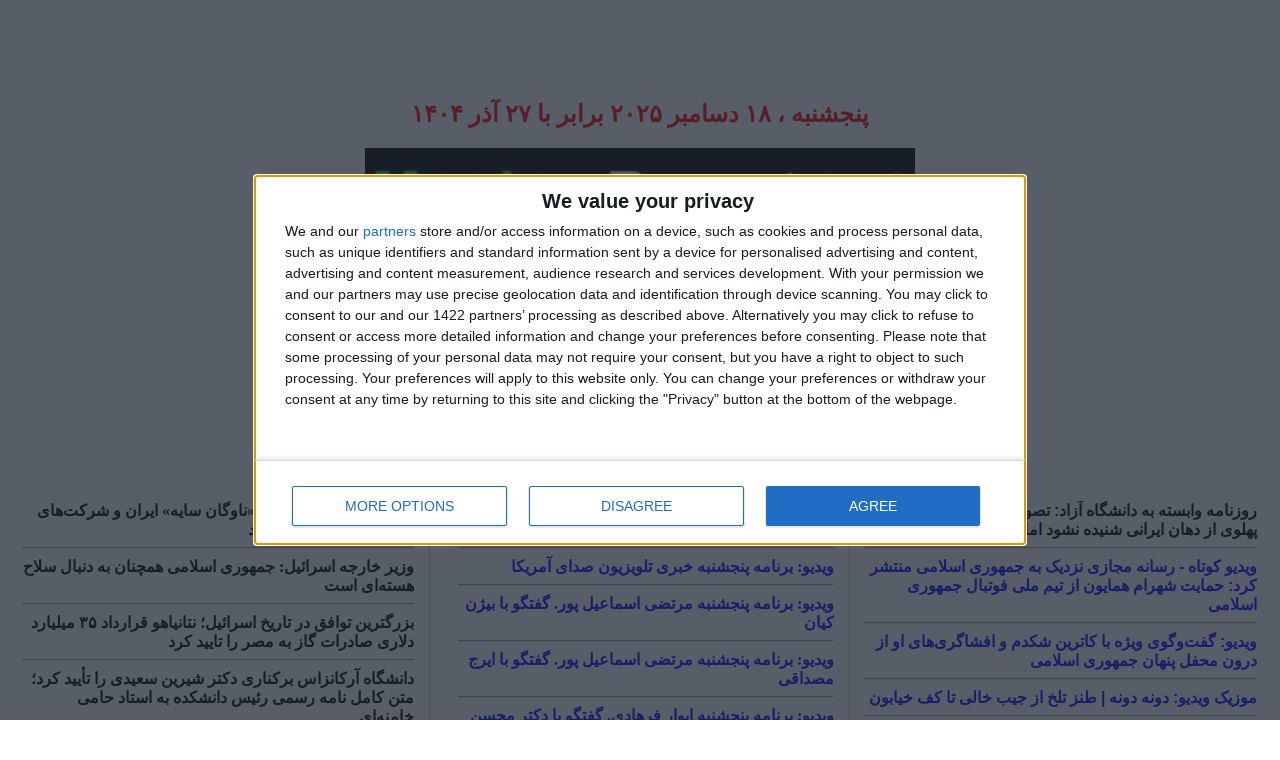

--- FILE ---
content_type: text/html; charset=UTF-8
request_url: https://mardomreport.net/
body_size: 33717
content:
<!DOCTYPE html PUBLIC "-//W3C//DTD XHTML 1.0 Strict//EN" "http://www.w3.org/TR/xhtml1/DTD/xhtml1-strict.dtd"> 


<html xmlns="http://www.w3.org/1999/xhtml"> 

<script>utmx_section("News Section")</script>

<head>
    
    
<script data-cfasnc="false" async="" src="https://udmserve.net/udm/img.fetch?sid=20332;tid=1;ev=1;dt=8;" referrerpolicy="no-referrer-when-downgrade" ></script>
    
    <script type="text/javascript">!(function(o,_name){o[_name]=o[_name]||function n(){(n.q=n.q||[]).push(arguments)},o[_name].v=o[_name].v||2;!(function(o,t,n,f,e,i){function c(f,e){(f=(function(t,n){try{if(n=(t=o.localStorage).getItem("_aQS02NEZFQTg0NTVBNUE5ODU0QTI1Mzk4RDgtMQ"))return JSON.parse(n).lgk||[];if((t.getItem("v4ac1eiZr0")||"").split(",")[4]>0)return[[_name+"-engaged","true"]]}catch(f){}})())&&typeof f.forEach===n&&(e=o[t].pubads())&&f.forEach((function(o){o&&o[0]&&e.setTargeting(o[0],o[1]||"")}))}(i=o[t]=o[t]||{}).cmd=i.cmd||[],typeof i.pubads===n?c():typeof i.cmd.unshift===n?i.cmd.unshift(c):i.cmd.push(c)})(window,"googletag","function");})(window,String.fromCharCode(97,100,109,105,114,97,108));!(function(t,c,i){i=t.createElement(c),t=t.getElementsByTagName(c)[0],i.async=1,i.src="https://solarislabyrinth.com/files/fa1218b1c24dd8e8fc82686fde73b72abdab-prod.js",t.parentNode.insertBefore(i,t)})(document,"script");</script>
    
    
    


    
<!-- Global site tag (gtag.js) - Google Analytics -->
<script async src="https://www.googletagmanager.com/gtag/js?id=UA-37380840-1"></script>
<script>
  window.dataLayer = window.dataLayer || [];
  function gtag(){dataLayer.push(arguments);}
  gtag('js', new Date());
  
  gtag('config', 'UA-37380840-1');
</script>



<!-- InMobi Choice. Consent Manager Tag v3.0 (for TCF 2.2) -->
<script type="text/javascript" async=true>
(function() {
  var host = window.location.hostname;
  var element = document.createElement('script');
  var firstScript = document.getElementsByTagName('script')[0];
  var url = 'https://cmp.inmobi.com'
    .concat('/choice/', 'JTN2gh1hH43hP', '/', host, '/choice.js?tag_version=V3');
  var uspTries = 0;
  var uspTriesLimit = 3;
  element.async = true;
  element.type = 'text/javascript';
  element.src = url;

  firstScript.parentNode.insertBefore(element, firstScript);

  function makeStub() {
    var TCF_LOCATOR_NAME = '__tcfapiLocator';
    var queue = [];
    var win = window;
    var cmpFrame;

    function addFrame() {
      var doc = win.document;
      var otherCMP = !!(win.frames[TCF_LOCATOR_NAME]);

      if (!otherCMP) {
        if (doc.body) {
          var iframe = doc.createElement('iframe');

          iframe.style.cssText = 'display:none';
          iframe.name = TCF_LOCATOR_NAME;
          doc.body.appendChild(iframe);
        } else {
          setTimeout(addFrame, 5);
        }
      }
      return !otherCMP;
    }

    function tcfAPIHandler() {
      var gdprApplies;
      var args = arguments;

      if (!args.length) {
        return queue;
      } else if (args[0] === 'setGdprApplies') {
        if (
          args.length > 3 &&
          args[2] === 2 &&
          typeof args[3] === 'boolean'
        ) {
          gdprApplies = args[3];
          if (typeof args[2] === 'function') {
            args[2]('set', true);
          }
        }
      } else if (args[0] === 'ping') {
        var retr = {
          gdprApplies: gdprApplies,
          cmpLoaded: false,
          cmpStatus: 'stub'
        };

        if (typeof args[2] === 'function') {
          args[2](retr);
        }
      } else {
        if(args[0] === 'init' && typeof args[3] === 'object') {
          args[3] = Object.assign(args[3], { tag_version: 'V3' });
        }
        queue.push(args);
      }
    }

    function postMessageEventHandler(event) {
      var msgIsString = typeof event.data === 'string';
      var json = {};

      try {
        if (msgIsString) {
          json = JSON.parse(event.data);
        } else {
          json = event.data;
        }
      } catch (ignore) {}

      var payload = json.__tcfapiCall;

      if (payload) {
        window.__tcfapi(
          payload.command,
          payload.version,
          function(retValue, success) {
            var returnMsg = {
              __tcfapiReturn: {
                returnValue: retValue,
                success: success,
                callId: payload.callId
              }
            };
            if (msgIsString) {
              returnMsg = JSON.stringify(returnMsg);
            }
            if (event && event.source && event.source.postMessage) {
              event.source.postMessage(returnMsg, '*');
            }
          },
          payload.parameter
        );
      }
    }

    while (win) {
      try {
        if (win.frames[TCF_LOCATOR_NAME]) {
          cmpFrame = win;
          break;
        }
      } catch (ignore) {}

      if (win === window.top) {
        break;
      }
      win = win.parent;
    }
    if (!cmpFrame) {
      addFrame();
      win.__tcfapi = tcfAPIHandler;
      win.addEventListener('message', postMessageEventHandler, false);
    }
  };

  makeStub();

  function makeGppStub() {
    const CMP_ID = 10;
    const SUPPORTED_APIS = [
      '2:tcfeuv2',
      '6:uspv1',
      '7:usnatv1',
      '8:usca',
      '9:usvav1',
      '10:uscov1',
      '11:usutv1',
      '12:usctv1'
    ];

    window.__gpp_addFrame = function (n) {
      if (!window.frames[n]) {
        if (document.body) {
          var i = document.createElement("iframe");
          i.style.cssText = "display:none";
          i.name = n;
          document.body.appendChild(i);
        } else {
          window.setTimeout(window.__gpp_addFrame, 10, n);
        }
      }
    };
    window.__gpp_stub = function () {
      var b = arguments;
      __gpp.queue = __gpp.queue || [];
      __gpp.events = __gpp.events || [];

      if (!b.length || (b.length == 1 && b[0] == "queue")) {
        return __gpp.queue;
      }

      if (b.length == 1 && b[0] == "events") {
        return __gpp.events;
      }

      var cmd = b[0];
      var clb = b.length > 1 ? b[1] : null;
      var par = b.length > 2 ? b[2] : null;
      if (cmd === "ping") {
        clb(
          {
            gppVersion: "1.1", // must be “Version.Subversion”, current: “1.1”
            cmpStatus: "stub", // possible values: stub, loading, loaded, error
            cmpDisplayStatus: "hidden", // possible values: hidden, visible, disabled
            signalStatus: "not ready", // possible values: not ready, ready
            supportedAPIs: SUPPORTED_APIS, // list of supported APIs
            cmpId: CMP_ID, // IAB assigned CMP ID, may be 0 during stub/loading
            sectionList: [],
            applicableSections: [-1],
            gppString: "",
            parsedSections: {},
          },
          true
        );
      } else if (cmd === "addEventListener") {
        if (!("lastId" in __gpp)) {
          __gpp.lastId = 0;
        }
        __gpp.lastId++;
        var lnr = __gpp.lastId;
        __gpp.events.push({
          id: lnr,
          callback: clb,
          parameter: par,
        });
        clb(
          {
            eventName: "listenerRegistered",
            listenerId: lnr, // Registered ID of the listener
            data: true, // positive signal
            pingData: {
              gppVersion: "1.1", // must be “Version.Subversion”, current: “1.1”
              cmpStatus: "stub", // possible values: stub, loading, loaded, error
              cmpDisplayStatus: "hidden", // possible values: hidden, visible, disabled
              signalStatus: "not ready", // possible values: not ready, ready
              supportedAPIs: SUPPORTED_APIS, // list of supported APIs
              cmpId: CMP_ID, // list of supported APIs
              sectionList: [],
              applicableSections: [-1],
              gppString: "",
              parsedSections: {},
            },
          },
          true
        );
      } else if (cmd === "removeEventListener") {
        var success = false;
        for (var i = 0; i < __gpp.events.length; i++) {
          if (__gpp.events[i].id == par) {
            __gpp.events.splice(i, 1);
            success = true;
            break;
          }
        }
        clb(
          {
            eventName: "listenerRemoved",
            listenerId: par, // Registered ID of the listener
            data: success, // status info
            pingData: {
              gppVersion: "1.1", // must be “Version.Subversion”, current: “1.1”
              cmpStatus: "stub", // possible values: stub, loading, loaded, error
              cmpDisplayStatus: "hidden", // possible values: hidden, visible, disabled
              signalStatus: "not ready", // possible values: not ready, ready
              supportedAPIs: SUPPORTED_APIS, // list of supported APIs
              cmpId: CMP_ID, // CMP ID
              sectionList: [],
              applicableSections: [-1],
              gppString: "",
              parsedSections: {},
            },
          },
          true
        );
      } else if (cmd === "hasSection") {
        clb(false, true);
      } else if (cmd === "getSection" || cmd === "getField") {
        clb(null, true);
      }
      //queue all other commands
      else {
        __gpp.queue.push([].slice.apply(b));
      }
    };
    window.__gpp_msghandler = function (event) {
      var msgIsString = typeof event.data === "string";
      try {
        var json = msgIsString ? JSON.parse(event.data) : event.data;
      } catch (e) {
        var json = null;
      }
      if (typeof json === "object" && json !== null && "__gppCall" in json) {
        var i = json.__gppCall;
        window.__gpp(
          i.command,
          function (retValue, success) {
            var returnMsg = {
              __gppReturn: {
                returnValue: retValue,
                success: success,
                callId: i.callId,
              },
            };
            event.source.postMessage(msgIsString ? JSON.stringify(returnMsg) : returnMsg, "*");
          },
          "parameter" in i ? i.parameter : null,
          "version" in i ? i.version : "1.1"
        );
      }
    };
    if (!("__gpp" in window) || typeof window.__gpp !== "function") {
      window.__gpp = window.__gpp_stub;
      window.addEventListener("message", window.__gpp_msghandler, false);
      window.__gpp_addFrame("__gppLocator");
    }
  };

  makeGppStub();

  var uspStubFunction = function() {
    var arg = arguments;
    if (typeof window.__uspapi !== uspStubFunction) {
      setTimeout(function() {
        if (typeof window.__uspapi !== 'undefined') {
          window.__uspapi.apply(window.__uspapi, arg);
        }
      }, 500);
    }
  };

  var checkIfUspIsReady = function() {
    uspTries++;
    if (window.__uspapi === uspStubFunction && uspTries < uspTriesLimit) {
      console.warn('USP is not accessible');
    } else {
      clearInterval(uspInterval);
    }
  };

  if (typeof window.__uspapi === 'undefined') {
    window.__uspapi = uspStubFunction;
    var uspInterval = setInterval(checkIfUspIsReady, 6000);
  }
})();
</script>
<!-- End InMobi Choice. Consent Manager Tag v3.0 (for TCF 2.2) -->















    
<!--
<script type="text/javascript">  

  var _gaq = _gaq || [];s
  _gaq.push(['_setAccount', 'UA-37380840-1']);https://www.dailyvideoreports.net/jamshid-chalangi-march-20/
  _gaq.push(['_trackPageview']);v

  (function() {
    var ga = document.createElement('script'); ga.type = 'text/javascript'; ga.async = true;https://parsi.euronews.com/2023/02/12/75-percent-fall-iran-rial-rate-last-11-months-against-dollar
    ga.src = ('https:' == document.location.protocol ? 'https://ssl' : 'http://www') + '.google-analytics.com/gahttps://www.dailyvideoreports.net/newsroom-june-26/.js';
    var s = document.getElementsByTagName('script')[0]; s.parentNode.insertBefore(ga, s);
  })();

</script>
-->


<script type="text/javascript"> 
 
  var timer = setInterval("autoRefresh()", 1000 * 60 * 5);
  function autoRefresh(){self.location.reload(true);}
 
</script> 
 
 

<meta name="verify-v1" content="AT2aVLhewJ0GPkyzQy58cFN0bIIUG5VMSh4Vu4OfFZw=" /> 
<meta http-equiv="Content-Type" content="text/html; charset=utf-8" /> 
<meta name="description" content="Links to news sources about Iran" /> 
<meta name="keywords" content="mardomreport, mardom report, iran, news, irannews, akhbar, persian radio, iranian tv, report, mousavi, karoubi, khatami, khamenei, tehran, attack iran, israel, green movement"> 
<meta name="author" content="MardomReport.net" /> 
<meta name="distribution" content="Globfal" /> 
<meta name="revisit-after" content="1 days" /> 
<meta name="classification" content="Iran News" /> 
<meta name="copyright" content="(C) 2020 MardomReport.net All Rights Reserved" /> 
<meta name="robots" content="FOLLOW,INDEX" /> 
<meta http-equiv="refresh" content="300">
<meta name="viewport" content="width=device-width">


<title>  2025&copy; MardomReport.net - Links to news sources about Iran</title>

<link rel="stylesheet" href="css/style.css" />
 
<style type="text/css"> 
<!--
a:link {
	text-decoration: none;
}
a:visited {
	text-decoration:none;
}
a:hover {
	text-decoration: underline;
}
a:active {
	text-decoration: none;
}
-->
 
</style>
 
</head> 




 
<body    bgcolor="#FFFFFF"     text="#000000"  link="#000000"  vlink="#000000"  alink="#000000"   > 
<center>
    
    



<!--- UNDERDOGMEDIA  --- Place this code where you want the ad to go. 
<div class="udm-inpage">
  <script>
    try {
      top.udm_inpage_sid = 20332;
    } catch (e) {
      console.warn("Error initializing udm inpage. Please verify you are not using an unfriendly iframe");
    }
    </script>
    <script src="https://bid.underdog.media/inpageLoader.js"></script>
</div>
    --->
<!--


Add Code for ad here
-->
 
</style>

<body> 


<br><br>
<div class="full-wrapper">

<br>
<form action="" method="post">
    	<button class="hide" type="submit" name="expand" style="">
    	  
برای دسترسی به کل سایت اینجا را کلیک کنید

<br>

Desktop Version
	</button>
</form>


<br>

<h2><b><font color =red>
پنجشنبه ، ۱۸  دسامبر ۲۰۲۵ برابر با  ۲۷ آذر ۱۴۰۴

    








    



  




    


</font></b></h2>




</font></b></h2>





<! MAIN HEADLINE><font FACE="ARIAL,VERDANA,HELVETICA"><font size="+4">  



</font>
</b>

<p><img  src="imag/report_logo_2017.jpg" border="0" WIDTH="550" HEIGHT="90"></p> 
 
<h2> 
<font color =black> </font><a href="mailto:mardomreport@gmail.com"><font color =darkblue>Email: mardomreport</b>@gmail.com</font></a> 
 </h2>

<h3> 
<a href="news_archive.html" >آرشیو</a> 
---
<a href="http://mardomreport.net/tvradiolinks.html">&#1578;&#1604;&#1608;&#1740;&#1586;&#1740;&#1608;&#1606;&#8204;&#1607;&#1575; &#1608; &#1585;&#1575;&#1583;&#1740;&#1608;&#1607;&#1575;</b></a> 

---<a href="http://mardomreport.net/aboutus.html">

&#1583;&#1585;&#1576;&#1575;&#1585;&#1607; &#1587;&#1575;&#1740;&#1578; 


</a>
<!--
---<a href="http://mardomreport.net/comments.html" > 
&#1606;&#1592;&#1585; &#1588;&#1605;&#1575;  &#1583;&#1585;&#1576;&#1575;&#1585;&#1607; &#1575;&#1740;&#1606; &#1587;&#1575;&#1740;&#1578; 
</a>

-->
<br><br>

<a href="https://www.facebook.com/mardomreport.net" > 
<img src="imag/facebook_pic.png" width=60>

</a>

<a href="https://twitter.com/mardomreport" > 

<img src="https://img.freepik.com/premium-vector/new-twitter-logo-x-2023-twitter-x-logo-vector_972667-597.jpg" width=60>

</a>

<a href="https://instagram.com/mardomreport/">

<img src="imag/insta.jpg" width=60>

</a>
<a href="https://telegram.me/mardomreport">

<img src="imag/t_logo.png" width=60>

</a>



</h3> 


<!--
<a href="tvradiolinks.html" > 
 
<img src="http://mardomreport.net/tv_radio.gif" width=400></a> -->

</center> 
 
<br> <br><br>
<div class="main-wrapper">
 
  <! Right column starts here> 
    
  <div class="right-column">
      
    
  
 <!--
 

 <h3>   
  <font color =blue>
     کاربر گرامی که از طریق تلفن و آیپد به سایت مراجعه می کنید، اگر لینکِ "برای دسترسی به کل سایت" در بالای صفحه برای شما کار نمی کند، لطفا مرا از طریق ایمیل مطلع کنید. با سپاس
</font>
 </h3>

  <h2>
  <font color =red>
  توجه: لینک ویدیو‌ها کار نمی‌‌کنند. در حال رفع مشکل هستیم
  </font>
  </h2>
  <hr>
 


  <font color =red>
  یادآوری: یکی‌ از راه‌های حمایت از سایت مردم ریپورت دات نت ، تماشا کردن ویدیو‌ها می‌‌باشد. پیشاپیش از حمایت شما سپاسگزارم
  </font>

 


<hr>



مخاطب گرامی، به دلیل مشکل پیش آمده برای ادمین، سایت مردم ریپورت دات نت در چند روز آینده شاید با تاخیر به روز شود. سپاس فراوان از توجه و همراهی شما


مخاطب گرامی، سایت مردم ریپورت دات نت تا صبح یکشنبه به وقت ایران به روز نخواهد شد. سپاس فراوان از توجه و همراهی شما
   
    <hr>
    
    

<i>
مخاطب گرامی، سایت مردم ریپورت دات نت تا صبح یکشنبه به وقت ایران به روز نخواهد شد. سپاس فراوان از توجه و همراهی شما
   
   </i>
    <hr>
    
<i>
    
مخاطب گرامی، سایت مردم ریپورت دات نت تا نزدیک صبح چهارشنبه به وقت ایران به روز نخواهد شد. سپاس فراوان از توجه و همراهی شما
   </i>
    <hr>
    
    

 
<i>
    
مخاطب گرامی، سایت مردم ریپورت دات نت تا بامداد یکشنبه به وقت ایران به روز نخواهد شد. سپاس فراوان از توجه و همراهی شما


   </i>
    <hr>
    

<i>
    
مخاطب گرامی، سایت مردم ریپورت دات نت تا بامداد یکشنبه به وقت ایران به روز نخواهد شد. سپاس فراوان از توجه و همراهی شما


   </i>
    <hr>

<i>
    مخاطب گرامی، سایت مردم ریپورت دات نت تا نزدیک صبح یکشنبه به وقت ایران به روز نخواهد شد. سپاس فراوان از توجه و همراهی شما

   </i>
    <hr>
    


<i>
    
مخاطب گرامی، سایت مردم ریپورت دات نت تا نزدیک صبح دوشنبه به وقت ایران به روز نخواهد شد. سپاس فراوان از توجه و همراهی شما


   </i>
    <hr>
    




<hr>



    -->



 



<!--


 <font color =Maroon>
     توجه: دوستان گرامی‌، لینک ویدیو‌ها فقط از طریق تلگرام مردم ریپورت دات نت قابل دسترس می‌‌باشد. این کار به نحوی به سایت کمک می‌‌کند. بنابراین ، اگر مایل به تماشا کردن ویدیو‌ها هستید، لطفا روی آن کلیک کردهhttps://per.euronews.com/2021/12/18/shadow-of-omicron-variant-over-festivities-in-europe-amid-possible-lockdown-in-netherlands و در تلگرام روی لینک "ویدیو" کلیک کنید و آن را تماشا کنید. شما نیازی به داشتن حساب تلگرام ندارید. پیشاپیش از همراهی و توجه شما سپاسگزارم
 </font>


  <A HREF="https://www.dailyvideoreports.net/live-sep-26/" > 
<font color =blue>

    پخش زنده: پوشش ویژه خیزش سراسری علیه جمهوری اسلامی  در تلویزیون ایران اینترنشنال

</font></a>

<i>
مخاطب گرامی، با پوزش فراوان سایت مردم ریپورت دات نت تا نزدیک صبح یکشنبه به وقت ایران به روز نخواهد شد. سپاس فراوان از توجه و همراهی شما
   </i>
 
 <br><br>
  <A HREF="https://twitter.com/1500tasvir" >

جدیدترین کلیپ ها - توییتر ۱۵۰۰ تصویر


</a>


<i>
    
مخاطب گرامی، سایت مردم ریپورت دات نت تا نزدیک صبح پنجشنبه به وقت ایران به روز نخواهد شد. سپاس فراوان از توجه و همراهی شما
   </i>
    <hr>
    
<i>
   
مخاطب گرامی، با پوزش فراوان سایت مردم ریپورت دات نت به دلیل سرماخوردگی ادمین در چند روز آینده با تاخیر به روز می شود. سپاس فراوان از توجه و همراهی شما


   </i>
   
   
 <A HREF="https://www.dailyvideoreports.net/unika-reports/" > 
<font color =blue>
    ویدیو:  آموزش و نکات کلیدی درباره  كمپين اعطاى وكالت به شاهزاده رضا پهلوى

</font></a>

<br><br>
  <A HREF="https://www.change.org/p/prince-reza-pahlavi-is-my-representative-c0fab7a1-2d92-4e8d-93c2-5f894a6e439b" > 
پتیشن: كمپين اعطاى وكالت به شاهزاده رضا پهلوى

</a>
<hr>
   <hr>
 
 <hr>
 
 
 ویدیو: خطبه جمعه مولانا عبدالحمید از مسجد مکی - زاهدان

  
  <h2>
  <font color =red>
    
 


توجه: شاید لینک ویدیو‌ها برای بعضی‌ها از کاربران کار نکنند. در حال رفع مشکل هستیم



 

  </font>
  </h2>
  <hr>
  
  <font color =red>
      
توجه: با پوزش فراوان ، صفحه ویدیو‌ها با مشکل رو به رو می باشد. در حال رفع مشکل هستیم
</font>
  </h2>
    <h2>
  <hr>
  

  <font color =red>
      
به علت نبود برق برای ۱۲ ساعت ، از شب سه شنبه تا ۹ صبح چهارشنبه  به وقت ایران سایت به روز نشد و از این بابت عذرخواهی میکنم


  </font>
 
  <hr>
  
    <hr>
    
      
   <h2>
  <font color =red>
      
توجه: با پوزش فراوان ، صفحه ویدیو‌ها با مشکل رو به رو می باشد. در حال رفع مشکل هستیم

</font>
  </h2>
  <hr>
  
   
   
   <hr>
   
  
   
  <font color =red>
   دوستان گرامی، در دو هفته اخیر صفحه ویدیو‌ها هر روز با مشکل مواجه بود. از ظهر دوشنبه به وقت ایران، همه مشکلات باید برطرف شده باشد. اگر شما در این مدت برای من ایمیل زدید که صفحه ویدیو‌ها  از طریق  کامپیوتر و یا تلفن باز نمی شوند، اگر حالا این مشکل برای شما  برطرف شده، لطفا از طریق ایمیل مرا مطلع کنید. سپاس فراوان از همراهی همه شما
</font>
 
  <hr>
  
  
 <A HREF="https://www.dailyvideoreports.net/shabaneh-april-4/" > 
<font color =blue>
    یادآوری - ویدیو: برنامه سه شنبه "شبانه" با شهرام همایون در تلویزیون کانال یک. در دقیقه ۴۴ و ثانیه ۴۳: شهرام همایون: الان من به دنبال قدرت هستم

   </font></a>
 
 <hr>
 
 جهت اطلاع: کاربر گرامی، سایت "مردم ریپورت دات نت" در اکثر ساعات روز شنبه به دلیل حملات سایبری از دسترس خارج شده بود. سپاس فراوان از همه حمایت‌ها و همراهی ها

<hr>
 
<br><br>

 <i>

مخاطب گرامی، سایت مردم ریپورت دات نت تا نزدیک صبح جمعه به وقت ایران به روز نخواهد شد. سپاس فراوان از توجه و همراهی شما
</i>

<hr>
 
      <A HREF="https://mardomreport.net/interview_july24.html" >
<font color=blue>
    
ویدیو: قسمت اول  گفتگوی یک سایت خبری در ایران با محسن برهانی ، از منتقدان اعدام‌ معترضان که از دانشگاه تهران اخراج شد


</font></a>
<hr>

 <A HREF="https://mardomreport.net/radyab.html" >
<font color =blue>
    مستند ردیاب به مسائل مختلف از جمله فساد سیستماتیک در ایران می پردازد، این مستند به حمایت وزارت امور خارجه آمریکا و توسط تلویزیون اندیشه تولید و ساخته شده است
    </font>
</a>

<hr> 

  <A HREF="https://www.mardomreport.net/mobile_version_note.html" >
قابل توجه دوستانی که از طریق تلفن برای تماشای ویدیو‌ها به سایت مراجعه می کنند و با مشکل روبه رو هستند
</a>
 
<hr>

  <A HREF="https://www.radiofarda.com/a/live-blog-24-mordad-1402/32547902.html" >
      
سه شنبه: آخرین اخبار ایران - رادیو فردا

</a>

<br><br>

  <A HREF="https://www.bbc.com/persian/live/66506856" >
      سه شنبه: آخرین اخبار ایران - بی‌ بی‌ سی فارسی

</a>
<hr>

 
  <A HREF="https://www.mardomreport.net/mobile_version_note.html" >
قابل توجه دوستانی که از طریق تلفن برای تماشای ویدیو‌ها به سایت مراجعه می کنند و با مشکل روبه رو هستند
</a>
 
<hr>
 


 <i>
مخاطب گرامی، سایت مردم ریپورت دات نت تا نزدیک بامداد شنبه به وقت ایران به روز نخواهد شد. سپاس فراوان از توجه و همراهی شما
</i>

<hr>

 
  <A HREF="https://www.mardomreport.net/mobile_version_note.html" >
قابل توجه دوستانی که از طریق تلفن برای تماشای ویدیو‌ها به سایت مراجعه می کنند و با مشکل روبه رو هستند
</a>
 
<hr>
 
 
 <i>
مخاطب گرامی، سایت مردم ریپورت دات نت تا  بامداد جمعه به وقت ایران به روز نخواهد شد. سپاس فراوان از توجه و همراهی شما


</i>

<hr>

 
 <i>
     مخاطب گرامی، سایت مردم ریپورت دات نت تا نزدیک بامداد یکشنبه به وقت ایران به روز نخواهد شد. سپاس فراوان از توجه و همراهی شما



</i>

<hr>
 
       <A HREF="https://mardomreport.net/bbc_sep12.html" >

<font color=blue>
    
    ویدیو: بین سطور «براندازی بی‌خطر». گفتگو با حسین باستانی 
    
    </font></a>
 
 <hr>

 <i>
     
مخاطب گرامی، سایت مردم ریپورت دات نت تا نزدیک بامداد شنبه به وقت ایران به روز نخواهد شد. سپاس فراوان از توجه و همراهی شما



</i>

<hr>

     
    <A HREF="http://mardomreport.net/comments.html" > 
    &#1583;&#1585; &#1589;&#1608;&#1585;&#1578; &#1578;&#1605;&#1575;&#1740;&#1604;&#1548; &#1604;&#1591;&#1601;&#1575;  &#1606;&#1592;&#1585;&#1578;&#1575;&#1606; &#1585;&#1575; &#1583;&#1585;&#1576;&#1575;&#1585;&#1607; &#1575;&#1740;&#1606; &#1587;&#1575;&#1740;&#1578; <font color =red> &#1575;&#1740;&#1606;&#1580;&#1575;  </font> &#1662;&#1587;&#1578; &#1705;&#1606;&#1740;&#1583;
    </a>
    <font color =red>

     &#1578;&#1608;&#1580;&#1607;: &#1582;&#1608;&#1575;&#1606;&#1606;&#1583;&#1607; &#1711;&#1585;&#1575;&#1605;&#1740;&#1548; &#1576;&#1575; &#1662;&#1608;&#1586;&#1588; &#1601;&#1585;&#1575;&#1608;&#1575;&#1606;&#1548; &#1587;&#1575;&#1740;&#1578; &#1605;&#1585;&#1583;&#1605; &#1585;&#1740;&#1662;&#1608;&#1585;&#1578; &#1583;&#1575;&#1578; &#1606;&#1578; &#1548; &#1576;&#1607; &#1593;&#1604;&#1578; &#1605;&#1588;&#1594;&#1604;&#1607; &#1705;&#1575;&#1585;&#1740; &#1605;&#1587;&#1574;&#1608;&#1604; &#1575;&#1583;&#1575;&#1585;&#1607; &#1705;&#1606;&#1606;&#1583;&#1607; &#1587;&#1575;&#1740;&#1578;&#1548; &#1575;&#1605;&#1585;&#1608;&#1586; &#1740;&#1705;&#1588;&#1606;&#1576;&#1607;&#8204; &#1575;&#1586; &#1587;&#1575;&#1593;&#1578; &#1781; &#1608; &#1606;&#1740;&#1605; &#1593;&#1589;&#1585; &#1578;&#1575;  &#1581;&#1583;&#1608;&#1583; &#1780; &#1589;&#1576;&#1581; &#1585;&#1608;&#1586; &#1576;&#1593;&#1583; &#1576;&#1607; &#1608;&#1602;&#1578; &#1575;&#1740;&#1585;&#1575;&#1606; &#1570;&#1662; &#1578;&#1608; &#1583;&#1740;&#1578; (&#1576;&#1607; &#1585;&#1608;&#1586;) &#1606;&#1582;&#1608;&#1575;&#1607;&#1583; &#1588;&#1583; 

    </font>
    <hr>

     
    <A HREF="http://mardomreport.net/comments.html" > 
    &#1583;&#1585; &#1589;&#1608;&#1585;&#1578; &#1578;&#1605;&#1575;&#1740;&#1604;&#1548; &#1604;&#1591;&#1601;&#1575;  &#1606;&#1592;&#1585;&#1578;&#1575;&#1606; &#1585;&#1575; &#1583;&#1585;&#1576;&#1575;&#1585;&#1607; &#1575;&#1740;&#1606; &#1587;&#1575;&#1740;&#1578; <font color =red> &#1575;&#1740;&#1606;&#1580;&#1575;  </font> &#1662;&#1587;&#1578; &#1705;&#1606;&#1740;&#1583;


<hr>

 
 

 <i>
     

مخاطب گرامی، سایت مردم ریپورت دات نت تا نزدیک صبح یکشنبه به وقت ایران به روز نخواهد شد. سپاس فراوان از توجه و همراهی شما
</i>

<hr> 
 

 <i>
     
مخاطب گرامی، سایت مردم ریپورت دات نت تا بامداد شنبه به وقت ایران به روز نخواهد شد. سپاس فراوان از توجه و همراهی شما

</i>

<hr> 


 <i>
     مخاطب گرامی، سایت مردم ریپورت دات نت تا بامداد جمعه به وقت ایران به روز نخواهد شد. سپاس فراوان از توجه و همراهی شما


</i>
<hr> 

        <A HREF="https://kayhan.london/?p=337667" >
نظرسنجی جدید مؤسسه اِرفی: پژوهش در رابطه با گرایش سیاسی در ایران



</a>

<hr>

 <i>
     توجه: برای حمایت از این سایت، لطفا  اد بلاک را خاموش کنید. با سپاس
</i>



<hr>


 <i>
 مخاطب گرامی، سایت مردم ریپورت دات نت تا نزدیک صبح چهارشنبه به وقت ایران به روز نخواهد شد. سپاس فراوان از توجه و همراهی شما



</i>
 <i>
     
 مخاطب گرامی، سایت مردم ریپورت دات نت تا نزدیک صبح چهارشنبه به وقت ایران به روز نخواهد شد. سپاس فراوان از توجه و همراهی شما

</i>

<hr>
 

 
 
 <i>
     توجه: برای حمایت از این سایت، لطفا  اد بلاک را خاموش کنید. با سپاس
</i>



<hr>

   <A HREF="https://www.iranintl.com/liveblog/Kerman-Explosions-January5" > 
   شنبه: آخرین اخبار بمب‌ گذاری‌ در کرمان

</a>
<hr>


 <i>
     

مخاطب گرامی، سایت مردم ریپورت دات نت تا نزدیک صبح یکشنبه به وقت ایران به روز نخواهد شد. سپاس فراوان از توجه و همراهی شما
</i>

<hr> 



 <A HREF="https://mardomreport.net/reza_rashidpour.html" >
<font color=blue>
    ویدیو: گفتگوی رضا رشیدپور با محمد آلبانو که اکباتان را با ترانه‌های سیاوش قمیشی به هیجان آورد
 
</font>
</a>






<hr>


   
        <A HREF="https://www.iranintl.com/liveblog/iran-elections-02march" > 
آخرین اخبار انتخابات

</a>
<br><br>


    <h2>
  <font color =red>
      
توجه: با پوزش فراوان ، صفحه ویدیو‌ها با مشکل رو به رو می باشد. در حال رفع مشکل هستیم

</font>
  </h2>
  
<iframe src="https://free.timeanddate.com/countdown/i9aecm8y/n246/cf12/cm0/cu4/ct0/cs0/ca0/co1/cr0/ss0/cac000/cpc000/pcfff/tcfff/fs100/szw320/szh135/tat%D8%AA%D8%A7%20%D9%84%D8%AD%D8%B8%D9%87%20%D8%AA%D8%AD%D9%88%DB%8C%D9%84%20%D8%B3%D8%A7%D9%84%20%DB%B1%DB%B4%DB%B0%DB%B3/tac000/tptTime%20since%20Event%20started%20in/tpc000/iso2024-03-20T06:36:26" allowtransparency="true" frameborder="0" width="144" height="51"></iframe>

<br><br>



     <A HREF="https://www.7seen.com/" > 
لحظه تحویل سال در کشور‌های مختلف
</a>


  
 <A HREF="https://www.dailyvideoreports.net/channel-one-live/" > 
<font color =blue>
     پخش زنده: تلویزیون کانال یک
   </font></a>
  

 <br><br>

 

   
 <A HREF="https://www.dailyvideoreports.net/bbc-live/" > 
<font color =blue>
     پخش زنده: تلویزیون بى‌ بى‌ سى فارسی
   </font></a>
   
   
  
  <br><br>
 
 <hr>
 

 <i>
     

مخاطب گرامی، سایت مردم ریپورت دات نت تا نزدیک صبح یکشنبه به وقت ایران به روز نخواهد شد. سپاس فراوان از توجه و همراهی شما
</i>

<hr> 

 <A HREF="https://www.iranintl.com/liveblog/iran-israel-04192024" > 
    گزارش لحظه به لحظه
   </a>
    
    <br><br>
    <br><br>
 
 <A HREF="https://www.dailyvideoreports.net/amir-taheri-april-26/" > 
<font color =blue>
    ویدیو - خاورمیانه: چالش شکستن هلال بحران. نوشته امیر طاهری

    </font></a>
 <hr>

     <A HREF="https://www.iranintl.com/liveblog/Raisi-May21" > 

<font color =red>
    آخرین اخبار
    </font>

</a>
 <br><br>
 
 
 
 
 
     <A HREF="https://www.iranintl.com/liveblog/Raisi-May21" > 


    آخرین اخبار
    


</a>
 
 <hr>
 
 <br><br>
 

 
 <i>
     مخاطب گرامی، سایت مردم ریپورت دات نت تا نزدیک بامداد  دوشنبه به وقت ایران به روز نخواهد شد. سپاس فراوان از توجه و همراهی شما



</i>

<hr>

 <i>
     مخاطب گرامی، سایت مردم ریپورت دات نت تا نزدیک ۱۰ شب امشب پنجشنبه (به وقت ایران) به روز نخواهد شد. سپاس فراوان از توجه و همراهی شما





</i>

       <A HREF="https://mardomreport.net/clip1_june30.html" > 
<font color=blue>
    ویدیو کوتاه: قسمتی‌ از صحبت‌های یکشنبه  مصطفی مهرآیین  ، جامعه‌ شناس   ، در تهران
    </font></a>
    
 
   
   
 
      <A HREF="https://www.iranintl.com/liveblog/rswayy-amnyty-bray-jmhwry-aslamy-gzarsh-rsanh-hay-byn-almlly-az-bmb-gthary-dr-mhl-aqamt-hnyh" > 
      <font color=red>
          
  گزارش لحظه به لحظه 
</font>
 
 
 </a>
 
 
 <hr>
  
 <i>
     مخاطب گرامی، سایت مردم ریپورت دات نت تا نزدیک صبح پنجشنبه به وقت ایران به روز نخواهد شد. سپاس فراوان از توجه و همراهی شما

</i>

<hr>

   
<A HREF="https://www.dailyvideoreports.net/report/" > 

<font color =blue>
ویدیو: جشن تولد ۸۰ سالگی دکتر هلاکویی در جشن رادیو همراه
 </font></a>

 


<hr>
  <A HREF="https://www.mashreghnews.ir/news/1644010/" > 
  
سایت  "مشرق نیوز" ، نزدیک به نهادهای امنیتی ، هم این کلیپ را منتشر کرد

</a>
<br><br>


 
 
 <i>
     مخاطب گرامی، سایت مردم ریپورت دات نت تا نزدیک صبح سه شنبه به وقت ایران به روز نخواهد شد. سپاس فراوان از توجه و همراهی شما



</i>

<hr>
 
 
   
    <br><br>

 
 
 
 
   <A HREF="https://ir.voanews.com/a/reactions-to-the-killing-of-ismail-haniyeh/7723876.html" > 
   <font color =red>
       گزارش لحظه به لحظه صدای آمریکا
</font>

</a>

<br><br>

 
   <A HREF="https://www.iranintl.com/liveblog/iran-israel-hezbollah-2Oct" > 
   <font color =red>
   گزارش لحظه به لحظه ایران اینترنشنال
</font>

</a>
<br><br>



   <A HREF="https://www.radiofarda.com/a/israel-lebanon-crisis-hezbollah/33141060.html" > 
   <font color =red>
      گزارش لحظه به لحظه رادیو فردا
</font>

</a>

<br><br>



   <A HREF="https://www.bbc.com/persian/live/cy94ngdrwx2t" > 
   <font color =red>
   گزارش لحظه به لحظه بی‌ بی‌ سی‌ فارسی
</font>

</a>


<br><br>

<A HREF="https://www.dailyvideoreports.net/koocheh-reports-oct-3/" > 
<font color =blue>
    ویدیو: گزارش پنجشنبه کانال کوچه. بیرون آمدن خامنه‌ای از سوراخ موش: آیا اسرائیل او را در نماز جمعه فردا می‌زند؟
 </font></a>
 
 
 <hr>


    <h2>
  <font color =red>
     
توجه: با پوزش فراوان ، صفحه ویدیو‌ها با مشکل رو به رو می باشد. در حال رفع مشکل هستیم

</font>
  </h2
<hr>


 
 
<br><br>



    <A HREF="https://t.ly/UMJdO" > 


یادآوری:  تمام ویدیو کلیپ های شهرام همایون در یک سایت نزدیک به نهادهای امنیتی جمهوری اسلامی
</a>
   





 <i>
 
     مخاطب گرامی، سایت مردم ریپورت دات نت تا نزدیک ۷ صبح جمعه به وقت ایران به روز نخواهد شد. سپاس فراوان از توجه و همراهی شما

</i>

<hr>   
 
 
 
   
    <A HREF="http://mardomreport.net/comments.html" > 
    &#1583;&#1585; &#1589;&#1608;&#1585;&#1578; &#1578;&#1605;&#1575;&#1740;&#1604;&#1548; &#1604;&#1591;&#1601;&#1575;  &#1606;&#1592;&#1585;&#1578;&#1575;&#1606; &#1585;&#1575; &#1583;&#1585;&#1576;&#1575;&#1585;&#1607; &#1575;&#1740;&#1606; &#1587;&#1575;&#1740;&#1578; <font color =red> &#1575;&#1740;&#1606;&#1580;&#1575;  </font> &#1662;&#1587;&#1578; &#1705;&#1606;&#1740;&#1583;
    </a>
    <font color =red>

     &#1578;&#1608;&#1580;&#1607;: &#1582;&#1608;&#1575;&#1606;&#1606;&#1583;&#1607; &#1711;&#1585;&#1575;&#1605;&#1740;&#1548; &#1576;&#1575; &#1662;&#1608;&#1586;&#1588; &#1601;&#1585;&#1575;&#1608;&#1575;&#1606;&#1548; &#1587;&#1575;&#1740;&#1578; &#1605;&#1585;&#1583;&#1605; &#1585;&#1740;&#1662;&#1608;&#1585;&#1578; &#1583;&#1575;&#1578; &#1606;&#1578; &#1548; &#1576;&#1607; &#1593;&#1604;&#1578; &#1605;&#1588;&#1594;&#1604;&#1607; &#1705;&#1575;&#1585;&#1740; &#1605;&#1587;&#1574;&#1608;&#1604; &#1575;&#1583;&#1575;&#1585;&#1607; &#1705;&#1606;&#1606;&#1583;&#1607; &#1587;&#1575;&#1740;&#1578;&#1548; &#1575;&#1605;&#1585;&#1608;&#1586; &#1740;&#1705;&#1588;&#1606;&#1576;&#1607;&#8204; &#1575;&#1586; &#1587;&#1575;&#1593;&#1578; &#1781; &#1608; &#1606;&#1740;&#1605; &#1593;&#1589;&#1585; &#1578;&#1575;  &#1581;&#1583;&#1608;&#1583; &#1780; &#1589;&#1576;&#1581; &#1585;&#1608;&#1586; &#1576;&#1593;&#1583; &#1576;&#1607; &#1608;&#1602;&#1578; &#1575;&#1740;&#1585;&#1575;&#1606; &#1570;&#1662; &#1578;&#1608; &#1583;&#1740;&#1578; (&#1576;&#1607; &#1585;&#1608;&#1586;) &#1606;&#1582;&#1608;&#1575;&#1607;&#1583; &#1588;&#1583; 

    </font>
    <hr>
    
    
 
    
    <A HREF="http://mardomreport.net/comments.html" > 
    &#1583;&#1585; &#1589;&#1608;&#1585;&#1578; &#1578;&#1605;&#1575;&#1740;&#1604;&#1548; &#1604;&#1591;&#1601;&#1575;  &#1606;&#1592;&#1585;&#1578;&#1575;&#1606; &#1585;&#1575; &#1583;&#1585;&#1576;&#1575;&#1585;&#1607; &#1575;&#1740;&#1606; &#1587;&#1575;&#1740;&#1578; <font color =red> &#1575;&#1740;&#1606;&#1580;&#1575;  </font> &#1662;&#1587;&#1578; &#1705;&#1606;&#1740;&#1583;
    </a>
  
  <hr>
  


 

 
 
 
 <A HREF="https://www.dailyvideoreports.net/live/" > 
<font color =blue>
    پخش زنده: تلویزیون ایران اینترنشنال
   </font></a>
   
 <i>
     مخاطب گرامی، سایت مردم ریپورت دات نت تا نزدیک ۷ صبح چهارشنبه به وقت ایران به روز نخواهد شد. سپاس فراوان از توجه و همراهی شما
</i>

   
 
 
 
 <A HREF="https://www.dailyvideoreports.net/live-jan-20/" > 
<font color =blue>
    پخش زنده: تلویزیون صدای آمریکا
   </font></a>
 
 
 <br><br>
 
 
   

 
 <A HREF="https://www.dailyvideoreports.net/live-jan-20-part-2/" > 
<font color =blue>
    
    پخش زنده: تلویزیون صدای آمریکا
  
   </font></a>
 
 <hr>
 

 
   

 
   
 
 
 
  <A HREF="https://dcprotests4iran.org/" > 
  درباره تجمع یکشنبه، ۱۳ آوریل، مقابل کاخ سفید در حمایت از شاهزاده رضا پهلوی
</a> 
 
 <hr>
 
 
 
 
   
 <i>
     
مخاطب گرامی، سایت مردم ریپورت دات نت تا نزدیک ۵  صبح چهارشنبه به وقت ایران به روز نخواهد شد. سپاس فراوان از توجه و همراهی شما



</i>
<br><br>

 <i>
     توجه: برای حمایت از این سایت،  اگر از اد بلاک استفاده می‌‌کنید ، لطفا آن را خاموش کنید. با سپاس
</i>

 
 <hr>
 <i>
     
     
مخاطب گرامی، سایت مردم ریپورت دات نت تا نزدیک ۵ صبح چهارشنبه به وقت ایران به روز نخواهد شد. سپاس فراوان از توجه و همراهی شما


</i>


<hr>
   
   
 <A HREF="https://www.dailyvideoreports.net/live-2/" > 

<font color =blue>
    پخش زنده: تلویزیون ایران اینترنشنال
   </font></a>
   
 <A HREF="https://www.dailyvideoreports.net/gem-tv/" > 

<font color =blue>

ویدیو:  ویژه برنامه نوروز ۱۴۰۴ - تلویزیون جم تی وی
 
   </font></a>
   
   
   <br><br>
   
 <A HREF="https://www.dailyvideoreports.net/mbc-persia/" > 

<font color =blue>
ویدیو: ویژه برنامه نوروز ۱۴۰۴ - تلویزیون ام بی‌ سی‌ پرشیا
   </font></a>
   
   
  <A HREF="https://www.7seen.com/" > 

ساعت تحویل سال ۱۴۰۴
</a>
 <hr>
 
   
 
 <A HREF="https://www.dailyvideoreports.net/live-2/" > 

<font color =blue>
    پخش زنده: تلویزیون ایران اینترنشنال
   </font></a>
   
   <hr>
 
     
مخاطب گرامی، سایت مردم ریپورت دات نت تا نزدیک ۴ صبح یکشنبه به وقت ایران به روز نخواهد شد. سپاس فراوان از توجه و همراهی شما

</i>

<i>
<hr>

   
 <A HREF="https://www.dailyvideoreports.net/live-2/" > 

<font color =blue>
    پخش زنده: تلویزیون ایران اینترنشنال
   </font></a>
   
   <hr>
     

 <A HREF="https://www.dailyvideoreports.net/live-2/" > 
<font color =blue>
    پخش زنده - ویدیو: برنامه چهارشنبه تحلیلی "چشم انداز" با مهدی مهدوی آزاد در تلویزیون ایران اینترنشنال
</font></a>

<hr>


   
   
    <a href="https://www.bon-bast.com/"> 
    دوشنبه: قیمت دلار
    </a>

<hr>

 
   

   
    <A HREF="https://mardomreport.net/news_clip_april27.html" > 
   <font color =blue>
       
       ویدیو کوتاه: آتش‌ سوزی در تهران 
</font>

</a>

   <hr>
   
   
   
   
   
   <i>
     مخاطب گرامی، سایت مردم ریپورت دات نت تا نزدیک ۱۲ بامداد سه شنبه به وقت ایران به روز نخواهد شد. سپاس فراوان از توجه و همراهی شما

</i>


<hr>
   
   




<A HREF="https://mardomreport.net/kamran_malekmotiee_may10.html" >
<font color =blue>
    ویدیو کوتاه: برنامه شنبه "از پشت فرمون" با کامران ملک مطیعی
 </font></a>
  
  
  <hr>

   

 

 <A HREF="https://mardomreport.net/pourmohsen_may21.html" > 
<font color =blue>
    ویدیو کوتاه: گزارش چهارشنبه مجتبا پورمحسن

</font></a>

 
 <hr>
 
 
    <A HREF="https://mardomreport.net/samira_gharaei_may22.html" > 
   <font color =blue>
       ویدیو کوتاه: گزارش بامداد جمعه (به وقت ایران) سمیرا قرایی
</font>

</a>
 
 <hr>
 
 
 
   <i>
     
       مخاطب گرامی، سایت مردم ریپورت دات نت تا نزدیک ۵  صبح دوشنبه به وقت ایران به روز نخواهد شد. سپاس فراوان از توجه و همراهی شما

</i>


<hr>
<A HREF="https://mardomreport.net/kamran_malekmotiee_may22.html" >
<font color =blue>
    ویدیو کوتاه: برنامه پنجشنبه "از پشت فرمون" با کامران ملک مطیعی
 </font></a>
  
  <hr>

 
   <i>
    
     مخاطب گرامی، سایت مردم ریپورت دات نت تا نزدیک ۵ صبح چهارشنبه به وقت ایران به روز نخواهد شد. سپاس فراوان از توجه و همراهی شما
</i>


       دو ویدیو: لایو بامداد چهارشنبه و  برنامه بامداد چهارشنبه (به وقت ایران) مراد ویسی در تلویزیون ایران اینترنشنال


<hr>
 

   <i>
    مخاطب گرامی، سایت مردم ریپورت دات نت تا نزدیک ۵ صبح دوشنبه به وقت ایران به روز نخواهد شد. سپاس فراوان از توجه و همراهی شما


</i>


 
<hr>


 
   <i>
       مخاطب گرامی، سایت مردم ریپورت دات نت تا نزدیک ۶ صبح چهارشنبه  به وقت ایران به روز نخواهد شد. سپاس فراوان از توجه و همراهی شما



</i>


 
     <A HREF="https://www.irna.ir/news/85859689" > 

یادآوری -  روز پنجشنبه: سلامی: عمق هدف دشمن را می‌بینیم/ برای هر سناریویی آماده هستیم


  
</a>
 
 
 <br><br>
<hr>
 

 <A HREF="https://mardomreport.net/horoscope_about_june_15.html" > 
 
 راشل ، پایه گذار و‌ معرف آسترولوژی در ایران: امروز یکشنبه ۱۵ جون ۲۰۲۵ روز بسیار مهمی است

</a>

<hr>
 <A HREF="https://mardomreport.net/horoscope_about_june_20.html" > 

پست اینستاگرامی راشل ، پایه گذار و‌ معرف آسترولوژی در ایران  ، درباره جمعه ۲۰  جون
</a>


<hr>




  <A HREF="https://mardomreport.net/jones.html" > 
<font color =blue>

ویدیو کوتاه به انگلیسی - یک ادعا:  تغییر رژیم در ایران در جریان است

</font>
</a>


 <hr>

 
 
     <A HREF="https://www.iranintl.com/fa/liveblog/live-update-jun26-2025" > 

<font color =red>
    
    گزارش لحظه به لحظه: جنگ اسرائیل و جمهوری اسلامی
  
    </font>
</a>
<br><br>





   <i>
   مخاطب گرامی، سایت مردم ریپورت دات نت تا نزدیک پنج صبح جمعه به وقت ایران به روز نخواهد شد. سپاس فراوان از توجه و همراهی شما

</i>
 
 <hr>
 
 
<hr>

    ویدیو کوتاه: برنامه سه شنبه منشه امیر
ویدیو
: 

برنامه سه شنبه منشه امیر
 
 


   

<A HREF="https://www.dailyvideoreports.net/menashe-amir-aug-19" >
<font color =blue>
    
ویدیو: برنامه سه شنبه منشه امیر



  </font></a>


<hr>
 
 
 <i>
     
     
     کاربران گرامی، به دلیل مشکلات سرویس اینترنت، به‌ روزرسانی سایت  تا چهارشنبه‌ شب (به وقت ایران) با تأخیر انجام خواهد شد. از این بابت بسیار متأسفیم. از توجه و همراهی شما سپاسگزاریم
 </i>
 
 <hr>

<A HREF="https://www.dailyvideoreports.net/menashe-amir-aug-19" >
<font color =blue>
    ویدیو: برنامه چهارشنبه منشه امیر




  </font></a>


<hr>

 
 
 

 <A HREF="https://www.dailyvideoreports.net/manoto-tv-sep-7/" > 
<font color =blue>
    ویدیو: لایو صبح یکشنبه (به وقت ایران) تلویزیون منوتو



</font></a>


<hr>



 <A HREF="https://www.youtube.com/@ChanelOneTVIranian/" > 

کانال رسمی تلویزیون شهرام همایون در یوتیوب از هفت روز پیش متوقف شده است

</a>


<hr>
 
 
<A HREF="https://www.dailyvideoreports.net/menashe-amir-sep-11" >
<font color =blue>
    ویدیو کوتاه: برنامه پنجشنبه منشه امیر

  </font></a>


<hr>
 

 <hr>
 


 
 
 <A HREF="https://www.dailyvideoreports.net/manoto-sep-18/" > 
<font color =blue>
    ویدیو: لایو صبح پنجشنبه (به وقت ایران) تلویزیون منوتو

</font></a>



<hr>
   

<A HREF="https://www.dailyvideoreports.net/menashe-amir-sep-24/" >
<font color =blue>
    ویدیو کوتاه: برنامه پنجشنبه منشه امیر

  </font></a>

<hr>

  <A HREF="https://www.iranintl.com/fa/liveblog/islamicrepublicnuclearfile" > 
بازگشت تحریم‌ها یا تعلیق آنها؟ شورای امنیت تا دقایقی دیگر تصمیم می‌گیرد


</a>

<br><br>

 

<A HREF="https://mardomreport.net/yar_live_sep29.html" >
<font color =blue>
 پخش زنده رادیو یار در یوتیوب: برنامه دوشنبه "یاران" با اجرای راحله دانش و مهران توکلی


  </font></a>


<hr>


      <A HREF="https://www.livenowfox.com/news/is-youtube-down-hundreds-thousands-report-issues-online-video-sharing-platform" > 

<font color =red>

    توجه: یوتیوب در حال حاضر در سراسر جهان با قطعی‌های عمده مواجه هست و  ویدیوها  بارگذاری یا پخش نمی‌شوند
    </font>
    </a>
 
 <hr>
 

 

 
 <A HREF="https://mardomreport.net/morad_live_oct22.html" > 
 <font color=blue>
 ویدیو: لایو بامداد پنجشنبه (به وقت ایران) مراد ویسی

 </font>

</a>

<br><br>

 <A HREF="https://mardomreport.net/morad_int_oct22.html" > 

<font color =blue>
    ویدیو: برنامه بامداد پنجشنبه (به وقت ایران) مراد ویسی در تلویزیون ایران اینترنشنال

   </font></a>
  
 
 
 <hr>
 

 

 <A HREF="https://mardomreport.net/live_tv_aug27.html" > 

<font color =blue>
    پخش زنده: تلویزیون ایران اینترنشنال
  </font></a>
  
<hr>
 


 


   <i>
بزرگ‌ ترین حمایت شما از «مردم ریپورت دات‌ نت»، معرفی سایت به دیگران و بازدید روزانه از سایت است. از همراهی ارزشمندتان صمیمانه سپاسگزاریم
</i>
 

 <hr>
 
 

 <A HREF="https://mardomreport.net/live_tv_aug27.html" > 

<font color =blue>
    پخش زنده: تلویزیون ایران اینترنشنال
  </font></a>
  
<hr>

 <A HREF="https://mardomreport.net/live_tv_aug27.html" > 

<font color =blue>
    پخش زنده: تلویزیون ایران اینترنشنال
  </font></a>
  
<hr>

 




<A HREF="https://mardomreport.net/behrang_nov29.html" > 
<font color =blue>
    ویدیو کوتاه: صحبت‌های شنبه کامیار بهرنگ ، دبیر خبر در ایران اینترنشنال. اقدام آمریکا علیه دیکتاتور ونزوئلا با تاثیر گذاری بر خامنه‌ای

 </font></a>



<hr>


<A HREF="https://mardomreport.net/live_tv_aug27.html" > 

<font color =blue>
    پخش زنده: تلویزیون ایران اینترنشنال
  </font></a>
  
<hr>


 <A HREF="https://mardomreport.net/live_int.html" > 

<font color =blue>
    پخش زنده: تلویزیون ایران اینترنشنال
  </font></a>


<hr>

<A HREF="https://mardomreport.net/arash_aalaei_dec3.html" > 

<font color =blue>
ویدیو کوتاه: برنامه چهارشنبه آرش علایی. ایرانیان مقیم آمریکا، بریتانیا، کانادا، استرالیا و نیوزلند حواسشون باشه

</font></a>


<A HREF="https://mardomreport.net/post_dec13.html" > 

<font color =blue>
    ویدیو کوتاه - رسانه مجازی نزدیک به جمهوری اسلامی روز شنبه  منتشر کرد: اولتیماتوم شهرام همایون به رضا پهلوی
  </font></a>
   <br><br>
   
<br><br>



 <A HREF="https://www.mashreghnews.ir/search?a=0&q=%22%D8%A7%D9%85%DB%8C%D8%B1+%D8%B7%D8%A7%D9%87%D8%B1%DB%8C%22&dr=all&df=&dt=&sort=date&pageSize=20" > 
 
یادآوری - تمام صحبت‌های امیر طاهری که به نفع جمهوری اسلامی بوده است
</a>
<br><br>
  
 <A HREF="https://www.mashreghnews.ir/search?a=0&q=%22%D8%B4%D9%87%D8%B1%D8%A7%D9%85+%D9%87%D9%85%D8%A7%DB%8C%D9%88%D9%86%22&dr=all&df=&dt=&sort=date&pageSize=20" > 
یادآوری - تمام صحبت‌های شهرام همایون که به نفع جمهوری اسلامی بوده است
</a>





 <A HREF="https://mardomreport.net/live_int.html" > 

<font color =blue>
    پخش زنده: تلویزیون ایران اینترنشنال
  </font></a>


<hr>



 -->
 
 
 <A HREF="https://www.iranintl.com/202512183234" > 
روزنامه وابسته به دانشگاه آزاد: تصور می‌شد دیگر اسم پهلوی از دهان ایرانی شنیده نشود اما شد


</a>
 
 <hr>
<A HREF="https://mardomreport.net/clip_dec18.html" > 

<font color =blue>
    
ویدیو کوتاه - رسانه مجازی نزدیک به جمهوری اسلامی منتشر کرد: حمایت شهرام همایون از تیم ملی فوتبال جمهوری اسلامی
 
  </font></a>
  
   
   
   <hr>
 

 <A HREF="https://mardomreport.net/catherine_shakdam_dec18.html" > 

<font color =blue>
    ویدیو: گفت‌و‌گوی ویژه با کاترین شکدم و افشاگری‌های او از درون محفل پنهان جمهوری اسلامی
  </font></a>



<hr>

 
 
 <A HREF="https://mardomreport.net/music_video_dec17.html" > 

<font color =blue>
    
موزیک ویدیو: دونه دونه | طنز تلخ از جیب خالی تا کف خیابون
  </font></a>

 

 <hr>
 
 
 <A HREF="https://mardomreport.net/mehdi_rostampour_dec17.html" > 

<font color =blue>
  ویدیو: برنامه مهدی رستم‌پور. مستندات حیرت‌انگیز از پناهندگی و سبک زندگی اشرافی عاطفه احمدی در آلمان و بازگشت پنهانی او به ایران، در گفت‌وگو با امیرمحمد شهنوازی، پارتنر عاطفه در آلمان
  </font></a>

 
 
 
 <hr>
 
 
 
 

 <A HREF="https://mardomreport.net/modiri_dec18.html" > 
 <font color=blue>
ویدیو: برنامه  امیرحسین قیاسی. مهمان: مهران مدیری
</font>
</a>


 <hr>
 
 



 <A HREF="https://mardomreport.net/morad_live_dec18.html" > 
 <font color=blue>
      


ویدیو: لایو بامداد جمعه (به وقت ایران) مراد ویسی


</font>

</a>



<hr>
<A HREF="https://mardomreport.net/nejat_dec18.html" > 

<font color =blue>
    ویدیو: برنامه بامداد جمعه (به وقت ایران) نجات بهرامی
</font></a>


<hr>


 <A HREF="https://mardomreport.net/vahedi_live_dec18.html" > 
 <font color=blue>
    
ویدیو: لایو پنجشنبه مجتبی واحدی


</font>
</a>
<br><br>
 <A HREF="https://mardomreport.net/vahedi_dec18.html" > 
 <font color=blue>
     
  ویدیو کوتاه: برنامه پنجشنبه  مجتبی واحدی

</font>
</a>




<hr>
<A HREF="https://mardomreport.net/menashe_amir_dec18.html" >
<font color =blue>
    ویدیو کوتاه: برنامه پنجشنبه منشه امیر. رژیم سردرگُم و دستپاچه و سقوط هولناک در راه
  </font></a>

   
   
   <hr>
 
 

 <A HREF="https://mardomreport.net/mostafa_daneshgar_dec18.html" > 

 <font color=blue>
     ویدیو: برنامه پنجشنبه مصطفی دانشگر
</font>

</a>
<hr>
 
<A HREF="https://mardomreport.net/ghazizadeh_dec17.html" > 

<font color =blue>
ویدیو: برنامه چهارشنبه علی حسین قاضی زاده

</font></a>
<hr>

 

 <A HREF="https://www.eghtesadonline.com/008qBZ" >

حسن روحانی: حمله اسرائیل قطعی است

</a>
 
 <hr>
<A HREF="https://alanchand.com/currencies-price/usd" >
    پنجشنبه: قیمت دلار
</a>


<hr>

 <A HREF="https://www.entekhab.ir/fa/news/900630" > 

رئیس اتحادیه قنادان تهران: تقاضای شیرینی در مقایسه با سال گذشته تقریبا نصف شده / در گذشته خرید شیرینی در مناسبت‌هایی مانند یلدا، در قالب جعبه‌های دو کیلویی بود، اما اکنون جعبه‌ها تا حد نیم کیلویی و ۷۵۰ گرمی تقلیل یافته
</a>


<hr>

 <A HREF="https://iranwire.com/fa/features/147018" > 
گروگان‌گیری سپاه و مبادله زندانی؛ این بار کره جنوبی و دونده‌ها


</a>

<hr>
 <A HREF="https://www.iranintl.com/202512176843" > 

کارنامه ۴۵ سال حکومت جمهوری اسلامی: از هر ۱۵ ایرانی، یک نفر کشور را ترک کرده است
</a>

<hr>

 <A HREF="https://www.iranintl.com/202512179769" > 

پس از موج تبلیغات حکومت با نمادهای ملی، مجسمه والرین از میدان انقلاب برداشته شد


</a>
<hr>
 <A HREF="https://www.ettelaat.com/news/128575" > 
تنها خلیج ایرانی خزر هم خشک می‌شود

</a>

<hr>
<A HREF="https://mardomreport.net/koocheh_dec17.html" > 

<font color =blue>
ویدیو: گزارش چهارشنبه کانال کوچه
</font></a>

<hr>

  <A HREF="https://mardomreport.net/mm_17dec.html" > 

پست چهارشنبه مجید محمدی در شبکه ایکس درباره علی‌ افشاری
 
 </a>
 
 <hr>
 <A HREF="https://mardomreport.net/farshid_dec17.html" > 
 <font color=blue>
     
فایل صوتی: برنامه چهارشنبه فرشید منافی
</font>

</a>

<hr>
  <A HREF="https://mardomreport.net/reza_pahalvi_dec16.html" > 

پیام سه شنبه شاهزاده رضا پهلوی

</a>
 
 <hr>
<A HREF="https://mardomreport.net/nasiri_live_dec16.html" > 

<font color =blue>
   ویدیو: لایو سه شنبه مهدی نصیری. آینده ایران، سناریوهای پیش رو؟

</font></a>
 
 
 <hr>
 
<A HREF="https://mardomreport.net/jamshid_chalangi_dec16.html" > 

<font color =blue>
    ویدیو کوتاه: برنامه سه شنبه جمشید چلنگی در یوتیوب. هذیان گویی تازه ی مسعود بهنود علیه مردم ایران

</font></a>
 
 
 <hr>
 


  <A HREF="https://iranopasmigirim.com/fa" > 
سایتِ ایران را پس می‌گیریم
</a>
 
<hr>

 <A HREF="https://mardomreport.net/correction.html" > 

<font color =blue>
    ویدیو کوتاه از فرشید دشتکی، مدرس فن بیان: جملات صحیح را به جای جملات غلط به کار ببرید

   </font></a>


<hr>

<A HREF="https://mardomreport.net/series.html" >
<font color =red>
    صفحه جدید: ۳۰ سریال‌ خوب ترکی‌ با دوبله فارسی که در یوتیوب قابل دسترس می‌‌باشند


  </font></a>


 <hr>  

<A HREF="https://mardomreport.net/nosrat_karimi.html" >
<font color =blue>
شش فیلم مستند بلند سینمایی: داستان زندگی نصرت کریمی، کارگردان، بازیگر، نویسنده، گریمور، مجسمه‌ ساز و باغبان ایرانی
 
  </font></a>
<hr>

   <A HREF="https://mardomreport.net/morad_war_update3.html" > 
<font color =blue>
    
شش ویدیو: ویژه برنامه های مراد ویسی درباره تاریخ جنگ ایران و عراق

 
 </font></a>
 <hr>
 
 
<hr>

  <A HREF="https://mardomreport.net/radio_yar_info.html" >
      
      <font color =darkblue>
      <i>    
      رادیو یار: برنامه "یاران" با اجرای راحله دانش و مهران توکلی
      </i>
      </font>
      </a>
     
      

<hr>

  <A HREF="https://www.youtube.com/@LiveStreamBot/streams" >
      پخش زنده اتاق‌های مختلف کلاب هاوس فارسی
</a>





<hr>



    <!--
    

 <A HREF="https://mardomreport.net/post_dec14.html" > 

<font color =blue>
    
ویدیو کوتاه: استقبال رسانه‌ مجازی نزدیک به جمهوری اسلامی از صحبت‌های  امیر طاهری در برنامه شنبه  شهرام همایون 
 
  </font></a>

<hr>


<A HREF="https://mardomreport.net/post_dec13.html" > 

<font color =blue>
    ویدیو کوتاه - رسانه مجازی نزدیک به جمهوری اسلامی روز شنبه  منتشر کرد: اولتیماتوم شهرام همایون به رضا پهلوی
  </font></a>

<hr>
 <A HREF="https://mardomreport.net/tapesh_dec10.html" > 
 <font color=blue>
ویدیو: برنامه چهارشنبه «آنکات» در تلویزیون طپش؛ بخش پایانی گفت‌وگوی علیرضا امیرقاسمی با مسعود جمالی. از باج‌گیرهای نظام تا ملیجک‌های قلم‌ به‌ دستِ کنسرت‌ گزاران
</font>

</a>

<hr>
<A HREF="https://mardomreport.net/post_dec10.html" > 

<font color =blue>
  ویدیو کوتاه - رسانه مجازی نزدیک به جمهوری اسلامی  روز چهارشنبه منتشر کرد: اعتراف تکان‌ دهنده شهرام همایون درباره زمان شاه
  </font></a>

<br><br>

 <A HREF="https://mardomreport.net/post_dec8.html" > 

<font color =blue>
     ویدیو کوتاه: استقبال رسانه‌ مجازی نزدیک به جمهوری اسلامی از صحبت‌های شهرام همایون و امیر طاهری

  </font></a>

<hr>

 <A HREF="https://mardomreport.net/morad_dec5.html" > 
 <font color=blue>
     ویدیو: لایو جمعه مراد ویسی.  مدل‌های سرنگونی دیکتاتوری ها: سقوط شوروی
</font>

</a>

<hr>
    
 <A HREF="https://mardomreport.net/sh_dec3.html" > 

<font color =blue>
    ویدیو کوتاه: رسانه مجازی نزدیک به جمهوری اسلامی روز چهارشنبه منتشر کرد: جدال "شنیدنی" شهرام همایون با یک بیننده
  </font></a>
  <br><br>
  
 <A HREF="https://www.mashreghnews.ir/search?a=0&q=%22%D8%B4%D9%87%D8%B1%D8%A7%D9%85+%D9%87%D9%85%D8%A7%DB%8C%D9%88%D9%86%22&dr=all&df=&dt=&sort=date&pageSize=20" > 
یادآوری - تمام صحبت‌های شهرام همایون که به نفع جمهوری اسلامی بوده است
</a>
 
  
<hr>

 <A HREF="https://mardomreport.net/tapeshtv_dec3.html" > 
 <font color=blue>
     ویدیو: برنامه چهارشنبه "آنکات" در تلویزیون طپش. ادامه گفتگوی علیرضا امیرقاسمی با  مسعود جمالی 
</font>

</a>

<hr>
 <A HREF="https://mardomreport.net/nasiri_nov22.html" >


پیام مهدی نصیری همراه با لینک پتیشن
</a>
 
 
 <hr>
    
<A HREF="https://mardomreport.net/sh_dec1.html" > 
<font color =blue>
    ویدیو کوتاه: شهرام همایون دوباره جمهوری اسلامی را شاد کرد
 </font></a>
 
 <A HREF="https://mardomreport.net/tapeshtv_nov26.html" > 
 <font color=blue>
     ویدیو: برنامه چهارشنبه "آنکات" در تلویزیون طپش. ادامه گفتگوی علیرضا امیرقاسمی با  مسعود جمالی 
</font>

</a>

<hr>
  <A HREF="https://mardomreport.net/sh_nov22.html" > 
<font color =blue>

    دو ویدیو کوتاه: استقبال رسانه‌ مجازی نزدیک به جمهوری اسلامی از صحبت‌های روز جمعه شهرام همایون

 
    </font></a>
    <br><br>
    
      <A HREF="https://www.tasnimnews.com/fa/news/1404/09/01/3453932" > 
خبرگزاری تسنیم ، نزدیک به سپاه ، هم استقبال کرد


</a>
    
    
    <br><br>
    
      <A HREF="https://kayhan.ir/fa/news/322240" > 
یادآوری: وقتی برنامه شهرام همایون سند روزنامه "کیهان" [که زیر نظر نماینده خامنه‌ای منتشر می‌شود] برای حمله به شاهزاده رضا پهلوی می‌شود. آخرین پاراگراف مقاله کیهان را بخوانید

</a>
    
<hr>
 
 <A HREF="https://mardomreport.net/movie.html" > 

<font color =blue>
    
    بخش اول فیلم پیر پسر 
  </font></a>
  
  <br><br>
  
  
 <A HREF="https://mardomreport.net/movie2.html" > 

<font color =blue>
    بخش دوم  فیلم پیر پسر
  </font></a>
  

<hr>

 
 
 <A HREF="https://mardomreport.net/morad_live1_nov20.html" > 
 <font color=blue>
     
     ویدیو: لایو پنجشنبه مراد ویسی. مدل‌های سرنگونی دیکتاتوری‌ها - این قسمت‌:  انقلاب مخملی چکسلواکی. همراه با قسمت‌های قبلی‌

 </font>

</a>

<hr>
 <A HREF="https://mardomreport.net/tapeshtv_nov19.html" > 
 <font color=blue>
     ویدیو: برنامه چهارشنبه "آنکات". ادامه گفتگوی علیرضا امیرقاسمی  با مسعود جمالی.  درگیری با ابی، ممنوعیت حضور گوگوش بر صحنه و شکست در کنسرت رضا گلزار 
 </font>

</a>
 
 <hr>
 <A HREF="https://mardomreport.net/z_generation_language.html" > 

 <font color =blue>
     
     ویدیو کوتاه: اصطلاحات نسل زد  در برابر اصطلاحات نسل دهه ۳۰ - ۴۰ خورشیدی
     </font>
  
   </a>
 
<br><br>
<A HREF="https://mardomreport.net/correct_writing.html" >
<font color =blue>
  چهار  ویدیو کوتاه: درست نویسی در فارسی‌ و ریشه تاریخی چند واژه‌
  </font></a>
 
 
<hr>
<A HREF="https://mardomreport.net/raha_etemadi_nov7.html" > 

<font color =blue>
 ویدیو: پادکست جمعه "یه حرفایی" با رها اعتمادی. گفتگو با کوروش بی‌ بی یان
 </font></a>
  
  
  <hr>


 
  <A HREF="https://mardomreport.net/sh_nov2.html" > 
<font color =blue>
    ویدیو کوتاه: استقبال رسانه‌های مجازی و افراد نزدیک به جمهوری اسلامی از صحبت‌های شهرام همایون  درباره خامنه‌ای


    </font></a>
<hr>
 
 <A HREF="https://mardomreport.net/tapesh_clip.html" > 
 
 <font color=blue>
     ویدیو (از دقیقه ۲۶ و ثانیه ۲۰): صحبت‌های مسعود جمالی در گفتگو با علیرضا امیرقاسمی درباره همسر شهرام شب پره و ارتباط با جمهوری اسلامی
  </font>

</a>


<hr>
 <A HREF="https://mardomreport.net/clip_oct4.html" > 

 <font color =blue>
     
ویدیو کوتاه:  رسانه‌ی نزدیک به جمهوری اسلامی در شبکه ایکس بخشی از برنامه‌ روز جمعه‌ شهرام همایون را با هدف حمله به شاهزاده رضا پهلوی منتشر کرد
     </font>
  
   </a>
   <br><br>
   
 
 <A HREF="https://mardomreport.net/sh_july8.html" > 

 <font color =blue>
     یادآوری- ویدیو کوتاه (۸ جولای ۲۰۲۵)؛ شهرام همایون: خدا می‌‌داند تنها کسی‌ که شاهزاده را تنها نذاشته منم
     </font>
  
   </a>
   
   <hr>

<A HREF="https://fund.nufdiran.org/fa/projects/ipp/research/emergency-phase-booklet/" >
    دفترچه دوران اضطرار

</a>

<hr>
    
 <A HREF="https://mardomreport.net/mesdaaghi_aug21.html" > 
<font color =blue>
    ویدیو: پاسخ کوبنده ایرج مصداقی به حملات  رضا تقی‌ زاده علیه شاهزاده رضا پهلوی

</font></a>
 
 
 <hr>
 
    
  <A HREF="https://mardomreport.net/horoscopefarsi_aug7.html" > 

پست  جمعه  اینستاگرامی راشل ، پایه گذار و‌ معرف آسترولوژی در ایران: از این لحظه هر چیزی می تواند خیلی ناگهانی اتفاق بیفتد


</a>

<br><br>


 <A HREF="https://mardomreport.net/horoscopefarsi_july30.html" > 
 
 پست اینستاگرامی راشل درباره هفته دوم ماه آگوست

</a>
<hr>
 <A HREF="https://mardomreport.net/sh_july8.html" > 
<font color =blue>
    ویدیو کوتاه (یادآوری) - شهرام همایون: خدا می‌‌داند تنها کسی‌ که شاهزاده را تنها نذاشته منم
</font></a>
 <hr>


   <A HREF="https://mardomreport.net/behdad.html" > 
پست اینستاگرامی بهداد جاودان درباره تلویزیون شهرام همایون

</a>
 
 <br><br>
 <A HREF="https://mardomreport.net/clip1_july13.html" > 

 <font color =blue>
     
     ویدیو کوتاه: "پارسین تی‌ وی" ، رسانه نزدیک به جمهوری اسلامی قسمتی‌ از یک برنامه در تلویزیون شهرام همایون را منتشر کرد: "خائن" خواندن شاهزاده رضا پهلوی و مشاورانش و صحبت کردن از "قدرت" و "صلابت" جمهوری اسلامی


     </font>
  
   </a>
 <br><br>
 <A HREF="https://mardomreport.net/sh_july8.html" > 
<font color =blue>
ویدیو کوتاه: ادعای جدید شهرام همایون در رابطه با شاهزاده رضا پهلوی
</font></a>
 <hr>
 

    
 <A HREF="https://mardomreport.net/sh_clip_july10.html" > 

 <font color =blue>
     ویدیو کوتاه: "پارسین تی‌ وی" ، رسانه نزدیک به جمهوری اسلامی، روز پنجشنبه  قسمتی‌ از صحبت‌های جدید شهرام همایون منتشر کرد
     </font>
  
   </a>
   <br><br>
   
   

 <A HREF="https://mardomreport.net/mohajerani_post.html" > 
 
  استقبال عطاءالله مهاجرانی  از صحبت‌های شهرام همایون 
   </a>
   
   
   



 
 <hr>
 
    
   <A HREF="https://mardomreport.net/about_sh_july3.html" > 
یک ادعا درباره  شهرام همایون 
</a>
 
 
 <hr>
    
 <A HREF="https://mardomreport.net/shabaneh_july1.html" > 
<font color =blue>
    
به نام اطلاع رسانی، به کام جمهوری اسلامی؛ ویدیو: برنامه صبح چهارشنبه (به وقت ایران) شهرام همایون در تلویزیون کانال یک. توضیح: گزارشی که در دقیقه ۳۴ و ثانیه ۲۳ پخش می‌‌شود مربوط به رسانه "کاوش مدیا" نزدیک به جمهوری اسلامی می‌‌باشد. کلیپ پخش شده در دقیقه ۴۲ و ثانیه ۲ توسط جمهوری اسلامی ساخته شده است
</font></a>
<br><br>

 <A HREF="https://www.mashreghnews.ir/news/1728152" > 
 <font color=blue>
 
     </font>
 </a>
<br><br>


 <A HREF="https://mardomreport.net/sh_clip_july1.html" > 

 <font color =blue>
     
فایل صوتی - "پارسین تی‌ وی" ، رسانه نزدیک به جمهوری اسلامی، قسمتی‌ از صحبت های  شهرام همایون  در کلاب هوس را منتشر کرد: اعتراف می‌کنم، کار موشکی و پهپادی ایران فوق‌ العاده بوده است
     </font>
  
   </a>

<hr>


     <A HREF="https://mardomreport.net/mm.may24.html" > 
     
<font color =blue>
    ویدیو: برنامه مجید محمدی. هادی خرسندی به شاعر درباری علی خامنه ای تنزل پیدا کرد، کمی بیشتر
    </font></a>
    
    <hr>
 <A HREF="https://mardomreport.net/fariba_show_june10.html" > 
<font color =blue>

    ویدیو: برنامه سه شنبه  فریبا صحرایی ، روزنامه‌نگار و مستندساز مقیم لندن و گزارشگر سابق بی‌ بی‌ سی

</font></a>

<hr>

    
  <A HREF="https://mardomreport.net/foozooli_june6.html" > 
   <font color =blue>
   ویدیو کوتاه: برنامه  جمعه "فضولی" با تارا گرامی. این هفته: خانه منصور خواننده
</font>
</a>



<hr>
 
 
<A HREF="https://mardomreport.net/kamran_malekmotiee_june4.html" >
<font color =blue>
    ویدیو کوتاه: برنامه چهارشنبه "از پشت فرمون" با کامران ملک مطیعی.  پیامی برای حسن آقا 

 </font></a>
  

  <hr>


<A HREF="https://mardomreport.net/teaser_april30.html" > 
<font color =blue>
    ویدیو کوتاه: تیزر گفتگوی هاتف صالحی ، فعال رسانه‌ای اصولگرا، با رضا رشیدپور
</font></a>

   
   
 <hr>
<A HREF="https://www.dailyvideoreports.net/interview-part-1-march-30/" > 
<font color =blue>
    ویدیو: بخش اول گفتگوی مهدی نصیری با  بهاره هدایت
</font></a>

<hr>

    <A HREF="https://mardomreport.net/film_dec2024.html" > 
   <font color =blue>
       فیلمِ  «دانه انجیر معابد» به نویسندگی و کارگردانی محمد رسول‌ اف
 </font>
</a>

 <hr>

<A HREF="https://www.dailyvideoreports.net/kajeh-episode-1/" >
<font color =blue>
    ویدیو: قسمت اول  مستند «کاژه» درباره  شاهین نجفی
  </font></a>
 

<hr>

<A HREF="https://mardomreport.net/film3.html" > 
<font color =blue>

    فیلمِ  کیک محبوب من

</font></a>
<hr>
 
<A HREF="https://www.dailyvideoreports.net/interview-part-1/" >
<font color =blue>
    ویدیو کوتاه: قسمت اول گفتگو با مهناز شیرازی ،  گوینده سابق خبر در تلویزیون جمهوری اسلامی
  </font></a>

<hr>

 
    <A HREF="https://fa.wikipedia.org/wiki/%D9%85%D9%87%D8%AF%DB%8C_%D9%85%D8%AD%D9%85%D9%88%D8%AF%DB%8C%D8%A7%D9%86" > 

مهدی محمودیان کیست؟ 
</a>
 
 
 <hr>
 
 
   <A HREF="https://journalismisnotacrime.com/fa/wall/behzad_mehrani/" > 
بهزاد مهرانی کیست؟ 

</a>

<hr>

<A HREF="https://x.com/esfandiar1384" > 
اسفندیار عبداللهی کیست؟ 
 

</a>
    <A HREF="https://t.ly/Z5OJ-" > 
یادآوری:  تمام ویدیو کلیپ های امير عباس فخرآور در یک سایت نزدیک به نهادهای امنیتی جمهوری اسلامی
</a>
   

 <A HREF="https://www.dailyvideoreports.net/shahrzad-mirgholikhan-dec-2/" > 
<font color =blue>
    ویدیو جدید شهرزاد میرقلی خان، بازرس ویژه سابق سازمان صداوسیما: صحبت با مجتبی خامنه‌ای
  </font></a>

<hr>

    
 
<A HREF="https://www.dailyvideoreports.net/amir-abbas-fakhravar-dec-5/" > 
<font color =blue>
    ویدیو (از ساعت ۱، دقیقه ۴۳ و ثانیه ۲) - امیر عباس فخرآور: من آدم ذاتا دیکتاتوری هستم و برای دنیای سیاست خطرناکم
</font></a>

<hr>


 

 <A HREF="https://mardomreport.net/sh_nov12.html" > 
 
 <font color =blue>
     
ویدیو کوتاه - "ایرانیک" ، نزدیک به جمهوری اسلامی، قسمتی‌ از برنامه شهرام همایون را در شبکه اجتماعی ایکس منتشر کرد
     </font>
   
   </a>
   <br><br>
   
    <A HREF="https://farsnews.ir/Fazeli3425/1731418734401739966" > 
    سایت خبرگزاری فارس ، نزدیک به سپاه  ، هم پست کرد
</a>
   
   <br><br>
    <A HREF="https://x.com/GanjiAkbar/status/1856344377741697347" > 
اکبر گنجی هم  پست کرد
</a>

   
   
 
   <hr>

  <A HREF="https://www.dailyvideoreports.net/tara-grammy-oct-25/" > 
   <font color =blue>
   
 ویدیو کوتاه: برنامه "فضولی" با تارا گرامی. این هفته: خانه  شهره آغداشلو

</font>
</a>

<hr>

 

    <A HREF="https://t.ly/UMJdO" > 


یادآوری:  تمام ویدیو کلیپ های شهرام همایون در یک سایت نزدیک به نهادهای امنیتی جمهوری اسلامی
</a>
   
   
   
 
 
 <A HREF="https://mardomreport.net/sh_oct11.html" > 
 
 <font color =blue>
     
     دو حساب نزدیک به جمهوری اسلامی در شبکه اجتماعی ایکس منتشر کردند: دو ویدیو کلیپ کوتاه از برنامه‌های شهرام همایون


     </font>
   
   </a>
 
 <A HREF="https://mardomreport.net/sh_clip_oct3.html" > 
 
 <font color =blue>
 ویدیو کوتاه - "ایرانیک" ، نزدیک به جمهوری اسلامی،  قسمتی‌ از صحبت های شهرام همایون را در شبکه اجتماعی ایکس منتشر کرد
     </font>
   
   </a>
   <br><br>
    <A HREF="https://farsnews.ir/Arman_Jalali/1727951601379899273" > 
    
    سایت خبرگزاری فارس ، نزدیک به سپاه ،  هم این کلیپ را منتشر کرد
</a>
   
   <br><br>
 <A HREF="https://mardomreport.net/sh_clip2_oct3.html" > 
 
 <font color =blue>
     
ویدیو کوتاه - "پارسین تی‌ وی" ، نزدیک به جمهوری اسلامی، قسمتی‌ از برنامه شهرام همایون را در شبکه اجتماعی ایکس منتشر کرد
    
     </font>
   
   </a>
   
   <br><br>
   
   
      <A HREF="https://www.yjc.ir/fa/news/8835857" > 
    سایت باشگاه خبرنگاران جوان ، وابسته به سازمان صدا و سیمای جمهوری اسلامی ،  هم این کلیپ را منتشر کرد


</a>

 <hr>
 
      <A HREF="https://saeedbarzin.com/Ketab.html" > 
      دانلود رایگان: کتاب «اندیشه سیاسی مصطفی تاجزاده: گفتگوی ملی برای اصلاحات ساختاری»، به قلم سعید برزین، منتشر شد
</a>

 <hr>
 
 
 <hr>
   ویدیو جدید: گفتگوی مجتبی‌ پوربخش، مجری و تهیه کننده سابق برنامه فوتبال یک ،  با علی‌ کریمی‌
   
   

   <A HREF="https://www.dailyvideoreports.net/shahram-homayoun-july-9/" > 
   <img src="https://i.ytimg.com/vi/JlAxjQO4vwY/hqdefault.jpg" width=250><br><br>

<font color =blue>
    ویدیو و فایل صوتی: صحبت های  شهرام همایون در کلاب هاوس
    </font></a>
<br><br>



 <A HREF="https://mardomreport.net/clip_shahram_june19.html" > 
 
 <font color =blue>
 
     ویدیو کوتاه -  "پارسین تی‌ وی" ، نزدیک به جمهوری اسلامی، در شبکه اجتماعی ایکس منتشر کرد: اظهارات طوفانی شهرام همایون علیه رضا پهلوی
 
     </font>
   
   </a>
   
  <A HREF="https://www.dailyvideoreports.net/ali-karimi-june-19/" > 
<font color =blue>
    ویدیو: قسمت اول برنامه علی‌ کریمی‌ به همراه   مجتبی پوربخش ، مجری و تهیه کننده سابق برنامه فوتبال یک
   </font></a>
   
   <hr>
 
   
 
    <A HREF="https://www.dailyvideoreports.net/akbar-karami-mehdi-nasiri-part-4/" > 
 <font color =blue>
     
ویدیو: قسمت چهارم گفتگوی اکبر کرمی با مهدی نصیری
       </font>
   </a>
 
   <br><br>
   
    <A HREF="https://www.dailyvideoreports.net/akbar-karami-mehdi-nasiri-part-3/" > 
 <font color =blue>
   
   ویدیو: قسمت سوم
       </font>
   </a>
 
 <br><br>
   
    <A HREF="https://www.dailyvideoreports.net/akbar-karami-mehdi-nasiri-part-2/" > 
 <font color =blue>
     
ویدیو: قسمت دوم
       </font>
   </a>
   
 <br><br>
 
    <A HREF="https://www.dailyvideoreports.net/akbar-karami-mehdi-nasiri-part-1/" > 
 <font color =blue>
     ویدیو: قسمت اول
       </font>
   </a>
   <br><br>
  
       <A HREF="https://www.journalismisnotacrime.com/fa/wall/akbar_karami/" > 

اکبر کرمی کیست؟ 

</a>
<hr>
 
 
 <hr>
 
 <A HREF="https://www.dailyvideoreports.net/alireza-nourizadeh-may-20/" > 
 <font color =blue>
     
   ویدیو: برنامه دوشنبه علیرضا نوری زاده در تلویزیون ایرانِ فردا. از دقیقه ۳۱ و ثانیه ۲۷: علت حذف  حسین امیرعبداللهیان


   </font>
   </a>
<hr>

 <A HREF="https://www.dailyvideoreports.net/uncut-with-ladan-tabatabaei-part-1-of-2/" > 
<font color =blue>
    ویدیو:  قسمت اول از دو قسمت گفتگوی علیرضا امیر قاسمی با لادن طباطبایی



   </font></a>
 

<hr>
 <A HREF="https://mardomreport.net/joker_nejad.html" > 
 <font color =blue>
     ویدیو کوتاه:  ایران اشغالی، قسمت اول: جنایت تلفات جاده‌ای


   </font>
   </a>
 
 <hr>
 
  <A HREF="https://mardomreport.net/nasiri.html" > 
  یادداشت مهدی نصیری از کلگری کانادا: بلاد اسلام و بلاد کفر - قسمت اول
  </a>
 <br><br>
 

 
  <A HREF="https://mardomreport.net/nasiri2.html" > 
   قسمت دوم
  </a>
 <br><br>
 
  <A HREF="https://mardomreport.net/nasiri3.html" > 
  قسمت سوم
  </a>
 
 
 
 
 <br><br>
    <A HREF="https://www.dailyvideoreports.net/interview-2022/" > 
<font color =blue>
    
ویدیو: گفتگوی سال ۲۰۱۹ امروز نما با حسین فرجی



    </font>
</a>
<hr>

      <A HREF="https://mardomreport.net/shahriar_%20ahy_28_march_2024.html" > 
<font color =blue>
    ویدیو کوتاه - شهریار آهی در گفتگوی پنجشنبه ۲۸ مارچ ۲۰۲۴ با بیژن فرهودی:  دستگاه ماهر اطلاعاتی جمهوری اسلامی در تیم شاهزاده رضا پهلوی نفوذ کرده‌ است
    </font></a>
<br><br>

  
 <A HREF="https://www.dailyvideoreports.net/jamshid-chalangi-26-april-2021/" > 
<font color =blue>

ویدیو - یادآوری: برنامه جمشید چالنگی در ۲۶ آوریل ۲۰۲۱. از دقیقه ۱ و ثانیه ۳۷: درباره شهریار آهی و بی‌طرفی ارتش در سال ۱۳۵۷

   </font></a>

  <hr>
 <A HREF="https://mardomreport.net/amir_sazegara.html" >
     <font color =blue>
         ویدیو: بخش نخست گفتگوی  منشه امیر با محسن سازگارا

         <font></a>
  <hr>
<hr>
  <A HREF="https://twitter.com/IranIntlbrk" > 
  توییتر اخبار فوری
</a>
<hr>

  <A HREF="https://mardomreport.net/ch1_2024.html" > 

<font color =blue>
    ویدیو (از دقیقه ۲۶ و ثانیه ۵۴) - شهرام همایون (۹ ژانویه ۲۰۲۴): اگر ۲۰۰ نفر برای شش ماه ماهی‌ هزار دلار  به این تلویزیون بدن. یا در پایان شش ماه، من بهترین و قوی‌ترین تلویزیون را به شما ارائه میدم. یا برای همیشه می‌‌رم
</font></a>

<br><br>

  <A HREF="https://mardomreport.net/ch1_2020.html" > 

<font color =blue>
    ویدیو (از دقیقه ۴۶ و ثانیه ۲۷) - شهرام همایون (۲۷ آگوست ۲۰۲۰): اگر ما ظرف ۳ ماه، بیننده مون، بیش تر از ایران اینترنشنال نشد، من تلویزیون را تعطیل می کنم
</font></a>
<br><br>
    <A HREF="https://www.dailyvideoreports.net/last-moment-p2-jan-8/" > 
<font color =blue>
  
ویدیو: گفتگوی پر تنش شهرام همایون با منشه امیر
  </font></a>
 <br><br>
 
     <A HREF="https://mardomreport.net/tweet_jan10.html" > 
     
توییت حذف شده  عطاءالله مهاجرانی درباره گفتگوی شهرام همایون با منشه امیر

</a>
 
 <br><br>

      <A HREF="https://news.gooya.com/2024/01/post-83178.php" > 

یادداشت ف. م. سخن  درباره گفتگوی شهرام همایون با منشه امیر
</a>
 
 <br><br>
       <A HREF="http://www.iranshahrnewsagency.com/NewsDetails.aspx?ItemId=75869" > 
یادداشت کوتاه  بیژن خلیلی

</a>

<hr>


 <hr> 

     <A HREF="https://mardomreport.net/tweet_jan10.html" > 
     
توییت  عطاءالله مهاجرانی درباره گفتگوی شهرام همایون با منشه امیر

</a>
 
 <br><br>
 
  <A HREF="https://mardomreport.net/human_dec16.html" > 


<font color =blue>
    
ویدیو: برنامه هفتگی سفر با ایرانی‌ها

</font></a>
<hr>

  <A HREF="https://mardomreport.net/360_part1.html" > 


<font color =blue>
    ویدیو: گفتگوی عادل فردوسی‌ پور با اشکان دژاگه - بخش اول و بخش دوم
 
</font></a>


<hr>

  <A HREF="https://mardomreport.net/360_part1.html" > 


<font color =blue>
    ویدیو: گفتگوی عادل فردوسی‌ پور با اشکان دژاگه - بخش اول

 
</font></a>

<hr>

 <A HREF="https://mardomreport.net/human_david_nov11.html" > 
<font color =blue>
ویدیو: سفر هومن با ایرانی‌ها   - قسمت اول و دوم - پرو 
    </font></a>


<hr>


 
 
 <A HREF="https://mardomreport.net/human_david.html" > 
<font color =blue>
    ویدیو:  سفر با ایرانی‌ها - قسمت اول - برزیل


    </font></a>



<hr>



  <A HREF="https://mardomreport.net/ferdosipour_360_p1.html" > 
<font color =blue>
    ویدیو: بخش اول گفتگوی عادل فردوسی‌ پور با همایون شجریان
</font></a>
 <hr>

<hr>

 
 <A HREF="https://twitter.com/mardomreport" > 
 
اگر اهل توییتر هستید، صفحه مردم ریپورت را دنبال کنید، سپاس


</a>
<br><br>
 <A HREF="https://instagram.com/mardomreport/" > 
اگر اهل اینستاگرام هستید، صفحه مردم ریپورت را دنبال کنید، سپاس
</a>

 <A HREF="https://www.dailyvideoreports.net/erfan-sabeti/" > 

<font color =blue>
    

ویدیو کوتاه قدیمی‌ (حتما تماشا کنید): صحبت‌های عرفان ثابتی ، جامعه‌ شناس ، درباره رابطه آمدن مردم به خیابان و سرنگونی حکومت


    </font></a>
 <A HREF="https://instagram.com/mardomreport/" > 


اگر اهل اینستاگرام هستید، صفحه مردم ریپورت را دنبال کنید، سپاس

</a>

<hr>


    <A HREF="http://mardomreport.net/comments.html" > 
    &#1583;&#1585; &#1589;&#1608;&#1585;&#1578; &#1578;&#1605;&#1575;&#1740;&#1604;&#1548; &#1604;&#1591;&#1601;&#1575;  &#1606;&#1592;&#1585;&#1578;&#1575;&#1606; &#1585;&#1575; &#1583;&#1585;&#1576;&#1575;&#1585;&#1607; &#1575;&#1740;&#1606; &#1587;&#1575;&#1740;&#1578; <font color =red> &#1575;&#1740;&#1606;&#1580;&#1575;  </font> &#1662;&#1587;&#1578; &#1705;&#1606;&#1740;&#1583;
    </a>
  
    <hr>
    
    <A HREF="http://mardomreport.net/comments.html" > 
    &#1583;&#1585; &#1589;&#1608;&#1585;&#1578; &#1578;&#1605;&#1575;&#1740;&#1604;&#1548; &#1604;&#1591;&#1601;&#1575;  &#1606;&#1592;&#1585;&#1578;&#1575;&#1606; &#1585;&#1575; &#1583;&#1585;&#1576;&#1575;&#1585;&#1607; &#1575;&#1740;&#1606; &#1587;&#1575;&#1740;&#1578; <font color =red> &#1575;&#1740;&#1606;&#1580;&#1575;  </font> &#1662;&#1587;&#1578; &#1705;&#1606;&#1740;&#1583;
    </a>
    <font color =red>

     &#1578;&#1608;&#1580;&#1607;: &#1582;&#1608;&#1575;&#1606;&#1606;&#1583;&#1607; &#1711;&#1585;&#1575;&#1605;&#1740;&#1548; &#1576;&#1575; &#1662;&#1608;&#1586;&#1588; &#1601;&#1585;&#1575;&#1608;&#1575;&#1606;&#1548; &#1587;&#1575;&#1740;&#1578; &#1605;&#1585;&#1583;&#1605; &#1585;&#1740;&#1662;&#1608;&#1585;&#1578; &#1583;&#1575;&#1578; &#1606;&#1578; &#1548; &#1576;&#1607; &#1593;&#1604;&#1578; &#1605;&#1588;&#1594;&#1604;&#1607; &#1705;&#1575;&#1585;&#1740; &#1605;&#1587;&#1574;&#1608;&#1604; &#1575;&#1583;&#1575;&#1585;&#1607; &#1705;&#1606;&#1606;&#1583;&#1607; &#1587;&#1575;&#1740;&#1578;&#1548; &#1575;&#1605;&#1585;&#1608;&#1586; &#1740;&#1705;&#1588;&#1606;&#1576;&#1607;&#8204; &#1575;&#1586; &#1587;&#1575;&#1593;&#1578; &#1781; &#1608; &#1606;&#1740;&#1605; &#1593;&#1589;&#1585; &#1578;&#1575;  &#1581;&#1583;&#1608;&#1583; &#1780; &#1589;&#1576;&#1581; &#1585;&#1608;&#1586; &#1576;&#1593;&#1583; &#1576;&#1607; &#1608;&#1602;&#1578; &#1575;&#1740;&#1585;&#1575;&#1606; &#1570;&#1662; &#1578;&#1608; &#1583;&#1740;&#1578; (&#1576;&#1607; &#1585;&#1608;&#1586;) &#1606;&#1582;&#1608;&#1575;&#1607;&#1583; &#1588;&#1583; 

    </font>
    <hr>



    -->
    <hr>
  
    <a href="https://www.bon-bast.com/"> 
    سایت بن بست: قیمت ارز و سکه

    </a>
    
    <br><br>
    
        <a href="https://www.tgju.org/local-markets"> 
        شبکه اطلاع رسانی  قیمت ارز و سکه
</a>
    <!--

    <br><br>
    <a href="http://2gheroon.net/"> 
    نرخ لحظه ای طلا، سکه و ارز در بازار تهران 
    </a>
    -->
    <!--
    <A HREF="http://mesghal.com/" > 
    &#1602;&#1610;&#1605;&#1578; &#1585;&#1608;&#1586; &#1608; &#1604;&#1581;&#1592;&#1607; &#1575;&#1740; &#1591;&#1604;&#1575; &#1548;&#1587;&#1705;&#1607; &#1548; &#1606;&#1602;&#1585;&#1607; &#1548; &#1605;&#1587; &#1608; &#1575;&#1585;&#1586; &#1583;&#1585; &#1576;&#1575;&#1586;&#1575;&#1585; &#1575;&#1610;&#1585;&#1575;&#1606;
    </a>
    
      <a href="https://www.manototv.com/shows">تلویزیون من و تو </a> <br> 

    -->
    <hr>

    <a href="http://www.pishkhaan.net/all"> 
    پیشخوان  : صفحه اول روزنامه های ایران 


    </a>
    <br><br>
    <a href="http://www.jaaar.com/frontpage"> 
    جار :  صفحه اول روزنامه های ایران 

    </a>

    <hr>
    <a href="https://www.timeanddate.com/weather/"> 
    هواشناسی

    </a>
    
<hr>
   

  
 <!--- UNDERDOGMEDIA InPage_mardomreport.net --- Place this code where you want the ad to go. --->
<div class="udm-inpage">
  <script>
    try {
      top.udm_inpage_sid = 20332;
    } catch (e) {
      console.warn("Error initializing udm inpage. Please verify you are not using an unfriendly iframe");
    }
  </script>
  <script src="https://bid.underdog.media/inpageLoader.js"></script>
</div>
 

<hr>


    <hr>

    <div class="hide-mb">



    <h2>
    <font color="red"> 
    
    آرشیو برنامه‌های تلویزیونی ، رادیویی و اینترنتی
   
    </font>
    </h2> 
       <h3>
    <font color="firebrick"> 
*
برنامه‌های روزانه
*
    </font>
    </h3> 
     
 
 
 
<a href="https://www.youtube.com/@MoradVaisi/streams">
     مراد ویسی 
     
     </a>

<br>

<a href="https://www.youtube.com/@mojtabavahedi43/streams">
    مجتبی واحدی ۱ 
</a>
<br>


<a href="https://www.youtube.com/@MojVahedi/videos">
    مجتبی واحدی  ۲
</a>



<br>

 

<a href="https://www.youtube.com/@manototv/streams">
    منوتو
</a>
 
 
 
 <br>
 
<a href="https://www.youtube.com/@majid-mohammadi">
    مجید محمدی
    </a>
 
 
 
 <br>
 <a href="https://www.youtube.com/c/JamshidChalangi1/featured">
 
جمشید چالنگی -  کانال یوتیوب
 </a>
 
  <br>
  
     
 <a href="https://www.youtube.com/c/ShahramHomayoun2020/streams"> 
 شهرام همایون و تلویزیون کانال یک
 </a>
 <br>
 
    <a href="http://iranefardalive.com/archive/panjareh-ro-be-khane-pedari">
     
 علیرضا نوری‌زاده
       </a>
       <br>
      
       
 <a href="http://www.holakoueearchive.com/">

فرهنگ هلاکویی

</a><br>
 

    <a href="https://www.iranintl.com/vod">  تلویزیون ایران اینترنشنال</a><br>
   
   
     <a href="http://iranefardalive.com/archive/all">تلویزیون ایرانِ فردا  
     </a><br>

  <a href="http://www.youtube.com/user/BBCPersian/videos">
      تلویزیون بی‌ بی‌ سی‌ فارسی
      
           </a> <br> 
     
    <a href="https://parstv.tv/archive-fa/">تلویزیون پارس  </a><br> 
  <!--
     
    <a href="https://ir.voanews.com/programs/tv"> 
    تلویزیون صدای آمریکا
    </a><br>
    -->
     
    <a href="https://www.youtube.com/@DidgahTV-Video/videos"> تلویزیون دیدگاه  </a><br> 
    
       <a href="https://www.youtube.com/c/AmirFakhravarsiavash/streams"> امیر عباس فخرآور </a> 
        <br>
<a href="https://www.podomatic.com/podcasts/radioshemroon">

آرتین پرتویان

</a><br>

    <!--
    
  <a href="https://www.youtube.com/channel/UCbl1yxdUDea1NY0c1tGmquw/videos"> تلویزیون ایران آریایی  </a><br>
  
    <a href="https://www.youtube.com/user/TVPluss/videos"> تی وی پلاس</a><br> 
-->
   <h3>
    <font color="firebrick"> 
  *  برنامه‌های هفتگی
  *
  
    </font>
    </h3> 
<!--
<a href="https://www.youtube.com/channel/UCGVsQszVwSMp32SJJcsFAOw/videos">   امروز نما</a> <br> 
-->
  
  
    <a href="http://www.youtube.com/user/adminsazegara/videos"> محسن سازگارا </a> <br> 



  
  <a href="https://www.youtube.com/@MehdiMirghaderi/streams"> مهدی میرقادری  </a><br> 
  
  

      <a href="https://www.youtube.com/c/BijanFarhoodi/videos"> بیژن فرهودی </a><br> 

     
<a href="https://www.youtube.com/@upozittv/videos">افشین نریمان  </a><br>

  
      <a href="https://www.youtube.com/@AVATODAY/streams"> علی جوانمردی
      </a><br>
      
      
      
      
     <a href="https://podcasts.apple.com/us/podcast/%D8%B1%D8%A7%D8%AF%DB%8C%D9%88-%D8%B4%D8%A7%D8%AE-radio-shakh/id1777198485">فرشید منافی
     
     
     </a><br>
  
     
      <a href="http://libertyforiran.org/fravahar/"> خسرو فرَوَهَر </a><br>
      
<!--

     <a href="https://www.youtube.com/channel/UCSCFlksToKjRaBKy7-cnLug/videos">بهرام مشیری</a><br> 
     
     
     <a href="https://www.youtube.com/channel/UC1nLM5pbGp8Zfhp_RjSm9HA/videos"> حسین فرجی 
      </a><br> 
      -->
            <!--
      
      <a href="https://www.youtube.com/user/parsianftv/videos">
         پرویز صیاد 
           
           
            </a> <br>
      
  <a href="https://www.youtube.com/channel/UC0wvLFo-gpvw2m7Qv0IQLEQ/videos"> 
  
تلویزیون الوند

 </a><br>
 -->    
   
       <a href="https://www.youtube.com/channel/UCATApQaOfRXVyJ-snjXPX-w/videos"> غلامرضا محمدی  </a><br> 
       
 <a href="https://www.youtube.com/@Morteza.Esteghlal/videos">مرتضی&zwnj; محیط  </a> <br> 
 
     </a> 

  
<!--


<a href="https://www.youtube.com/c/Farasunews/videos">هنگامه یزدری  </a>

      <a href="http://irtv.com/archive/">   تلویزیون ایرانیان  </a><br> 
      
     -->
    
      
    <hr> 

    <a href="http://www.radiojavan.com/videos"> 
    <font color="blue"> 
    جدیدترین موزیک ویدیوهای ایرانی‌ - سایت رادیو جوان
     </font></a> 
    
    <hr> 
    <a href="http://www.radiojavan.com/mp3s"> 
    <font color="blue"> 
    جدیدترین آهنگ های ایرانی&zwnj;  
     
    </font></a> 
    <br><br>
    <a href="http://www.golha.co.uk/fa/programmes"> آرشیو گلها  </a> 


     
    <hr> 

    <a href="http://www.ketabfarsi.org/">کتاب فارسی&zwnj;   </a> 
     
    <hr> 

     
     
    <a href="http://farsidic.com/"> دیکشنری</a> 
    <hr> 
     
    <a href="https://abadis.ir/dehkhoda/"> لغت نامه دهخدا </a> 
    <hr> 

    <a href="http://behnevis.com">  بهنویس</a> 
    <hr> 
    <a href="http://translate.google.com/#"> گوگل مترجم</a> 
    <hr> 
     
    <a href="http://taghvim.com">   تقویم خورشیدی ، قمری و میلادی </a> 
    <br><br> 
     
    <a href="http://www.timeanddate.com/worldclock/">    ساعت به وقت محلی</a> 
     
     
    <hr> 
     
     
    <h2>
    <font color="red"> 
     
    نشریات چاپ ایران
    </font> 
    </h2>
     
     
    <a href="https://www.armanmeli.ir/fa">  آرمان ملی</a><br>
    <!--
    <a href="http://www.aftabeyazd.ir/"> آفتاب يزد</a><br> 
  -->
    <a href="http://www.afarineshdaily.ir"> آفرينش   </a><br> 
     
    <a href="http://asianews.ir"> آسیا  </a><br> 
     
    <a href="http://www.ebtekarnews.com/">    ابتکار </a><br> 
     
    <a href="http://www.abrarnews.com/">   ابرار </a><br> 
     
     
    <a href="http://www.ettelaat.com">  اطلاعات </a><br> 
     
    <a href="http://etemadnewspaper.ir/">  اعتماد  </a><br> 

     
     
     
    <a href="https://www.irannewspaper.ir/">  ايران  </a><br> 
     
    <a href="https://banifilmonline.ir/">  بانی فیلم   </a><br> 
     
    <a href="http://tafahomnews.com/"> تفاهم   </a><br> 
     

    <a href="https://www.toseeirani.ir/">توسعه ایرانی   </a><br> 
     

     
    <a href="http://www.jamejamonline.ir/">   جام جم   </a><br> 
     
    <a href="http://javanonline.ir/">   جوان   </a><br> 
     

    <a href="http://jahanesanat.ir/">  جهان صنعت     </a><br> 
    
     
    <a href="https://jepress.ir/">  جمهوری اسلامی </a><br> 
      
     
     
     
    <a href="http://www.khorasannews.com/">   خراسان  </a><br> 
     
    <a href="http://khabarads.ir/jonoob/"> خبر جنوب  </a><br> 
     


    <a href="http://www.donya-e-eqtesad.com/">  دنيای اقتصاد  </a><br> 
     
    <a href="http://www.resalat-news.com/">  رسالت  </a><br> 
      
         <a href="https://saazandegi.ir/">  
         سازندگی 
         
         </a><br> 

    <a href="http://www.siasatrooz.ir/">  سیاست روز  </a><br> 
     
     
    <a href="https://www.sharghdaily.com/"> شرق  </a><br> 
     
     <a href="http://shahrvand-newspaper.ir/">  شهروند  </a><br> 
      
     
    <a href="http://farhikhtegandaily.com/"> فرهیختگان  </a><br> 
     
     <a href="http://ghanoondaily.ir/">  قانون  </a><br> 

    
     
    <a href="http://kayhan.ir/">  کيهان  </a><br> 
     <!--
    <a href="http://www.cmmagazine.ir/"> مدیریت ارتباطات </a><br> 
     
     -->
    <a href="https://www.mardomsalari.ir/">  مردم سالاری  </a><br> 
      
     <a href="https://www.hamdelidaily.ir/index.php">   همدلی  </a><br> 


     <a href="http://www.hamshahrionline.ir/">  همشهری  </a><br> 
     
<a href="https://hammihanonline.ir/">  هم‌ میهن </a><br>

    <hr>
    <h2>
    <font color="red"> 
     
    نشریات فارسی زبان خارج از ایران 
    </font> 
    </h2>
     
 <a href="http://www.parsmassmedia.org/">آزادی </a><br> 
 
     
      <a href="https://persianepochtimes.com/"> اِپُک‌‌‌ ‏تایمز فارسی </a><br> 

     
    <a href="http://www.stockholmian.com/">  استکهلمیان </a><br> 

     <a href="https://www.andishe.online">  اندیشه آنلاین آلمان</a><br> 
    <a href="http://enghelabe-eslami.com/">   انقلاب اسلامی</a><br> 
     

    <a href="http://iranjavan.net">ایران جوان  </a><br> 

    <a href="http://www.iranshahrnewsagency.com/"> خبرگزاری ایرانشهر  </a><br> 

    <a href="http://bidari.org/index.html"> بیداری</a><br> 
    
    
    

    <a href="https://www.persianmirror.ca/"> پرژن میرور </a><br> 
    
    
        <a href="https://payamjavan.com/">  پیام جوان </a><br> 

    
    
    <a href="http://tehranmagazine.com/">  تهران</a><br> 
     <a href="http://isdmovement.com/"> جنبش سکولار دموکراسی ايران </a><br> 


    <a href="http://www.javanan.com/"> جوانان  </a><br> 
     
     
    <a href="http://salamtoronto.ca/"> سلام تورنتو</a><br> 
 <!--
    <a href="http://www.shahrvand.com/">شهروند </a><br> 
-->

<a href="https://shahrivar.org/"> شهریور </a><br>

     <a href="http://www.sobhiran.com/"> صبح ایران </a><br> 


     <a href="http://asreemrooz1.com/">عصر امروز</a><br> 


    <a href="http://www.ferdosiemrooz.com/">  فردوسی امروز</a><br> 
        <a href="https://www.fereydoun.org//">  فریدون        </a><br> 

     
    <a href="http://kayhan.london/fa/">   کیهان چاپ لندن</a><br> 
    <!--
     <a href="http://hazl.com/">هزل داتکام </a> <br>
-->

     </font></font></b>
     
     
     
    </div>
  </div>

  <! center column starts here> 
  <div class="center-column">

   
 
 <!--
  <i>
<font color =black>
تماشای ویدیو‌ها = حمایت از این سایت
</font>
  </i>
  
  <hr>


 <A HREF="https://www.dailyvideoreports.net/titre-aval-jan-25/" > 
<font color =blue>

    ویدیو: برنامه چهارشنبه خبری "تیتر اول" با نیوشا صارمی در تلویزیون ایران اینترنشنال
 
   </font></a>
   
   
 <A HREF="https://www.dailyvideoreports.net/last-moment-feb-10-p1/" > 
<font color =blue>

    ویدیو: بخش اول برنامه جمعه شهرام همایون در تلویزیون کانال یک
 
 </font></a>
 
 
 <hr>
  

 <A HREF="https://www.dailyvideoreports.net/masih-alinejad-june-15/" > 
<font color =blue>
    ویدیو: برنامه پنجشنبه مسیح علینژاد در تلویزیون صدای آمریکا
 </font></a>

<hr>


 <A HREF="https://www.dailyvideoreports.net/jamshid-chalangi-aug-23" > 
<font color =blue>
 ویدیو: برنامه چهارشنبه جمشید چالنگی در تلویزیون ایرانِ فردا

 </font></a>

  


 <A HREF="https://www.dailyvideoreports.net/24-nov-30" > 
<font color =blue>


ویدیو: برنامه پنجشنبه خبری "۲۴" با فرداد فرحزاد در تلویزیون ایران اینترنشنال

 </font></a>


 <A HREF="https://www.dailyvideoreports.net/perspective-" > 
<font color =blue>
    
ویدیو: برنامه شنبه تحلیلی "چشم انداز" با مهدی مهدوی آزاد در تلویزیون ایران اینترنشنال



</font></a>


    <A HREF="https://www.dailyvideoreports.net/last-page-dec-15/" > 
<font color =blue>
 ویدیو: برنامه جمعه مهدی فلاحتی در تلویزیون صدای آمریکا
   </font></a>
  
      
    
      
      <hr>
      
   
 <A HREF="https://www.dailyvideoreports.net/sattar-deldar-dec-18/" > 
<font color =blue>
    
ویدیو: برنامه دوشنبه ستار دلدار در تلویزیون پارس
   </font></a>



<hr>


     <A HREF="https://www.dailyvideoreports.net/mojtaba-vahedi-live-feb-15/" > 
<font color =blue>
    
ویدیو: لایو شنبه مجتبی واحدی
  </font></a>
  
 <hr>
 
    <A HREF="https://www.dailyvideoreports.net/news-march-15/" > 
<font color =blue>

    ویدیو: اخبار شبانگاهی جمعه در تلویزیون ایران اینترنشنال

 </font></a>
   
   
   <hr>
   
<A HREF="https://www.dailyvideoreports.net/alireza-meybodi-march-21/" >
<font color =blue>
    ویدیو: برنامه پنجشنبه علیرضا میبدی در تلویزیون پارس 
    </font></a>
    
    
     <A HREF="https://www.dailyvideoreports.net/mojtaba-vahedi-live-march-23/" > 
<font color =blue>

    ویدیو: لایو شنبه صبح (به وقت ایران) مجتبی واحدی

  
  </font></a>
  

 <hr>
   

   
 <A HREF="https://www.dailyvideoreports.net/bbc-news-may-19/" > 
<font color =blue>
ویدیو: برنامه شنبه خبری "۶۰ دقیقه" در تلویزیون بی‌ بی‌ سی‌ فارسی
   </font></a>
   



<hr>
    
   
    <A HREF="https://www.dailyvideoreports.net/news-june-7" > 
<font color =blue>
    ویدیو: اخبار شبانگاهی جمعه در تلویزیون ایران اینترنشنال
 </font></a>
   
   
   <hr>
   
 <A HREF="https://www.dailyvideoreports.net/tablet-june-13/" > 
<font color =blue>
    ویدیو: برنامه پنجشنبه مسیح علینژاد در تلویزیون صدای آمریکا
   </font></a>
   
 
    <A HREF="https://www.dailyvideoreports.net/24-july-18" > 
<font color =blue>

 ویدیو: برنامه پنجشنبه خبری "۲۴" با فرداد فرحزاد در تلویزیون ایران اینترنشنال

 </font></a>
 
 
 <hr>
   

   
 <A HREF="https://www.dailyvideoreports.net/shahram-homayoun-july-29/" > 
<font color =blue>
     


ویدیو: برنامه دوشنبه شهرام همایون  در تلویزیون کانال یک 

       </font></a>
   
   
   
   
   <hr>
 
 <A HREF="https://www.dailyvideoreports.net/iranshahr-aug-4" > 
<font color =blue>
    ویدیو:  برنامه یکشنبه خبری تحلیلی کانال ایرانشهر
   </font></a>
   
   <hr>
   
   
 <A HREF="https://www.dailyvideoreports.net/mohammad-tangestani-july-30/" > 
<font color =blue>
   ویدیو: برنامه سه شنبه محمد تنگستانی. گفتگو با عرفان قانعی‌ فرد
   </font></a>
   
   
 <A HREF="https://www.dailyvideoreports.net/jamshid-chalangi-july-30/" > 
<font color =blue>
    
ویدیو: برنامه  سه شنبه جمشید چالنگی در تلویزیون ایرانِ فردا 
   </font></a>
   
   
   
   
   
   <hr>
   
   
   
    <A HREF="https://www.dailyvideoreports.net/pouria-zeraati-sep-6/" >
<font color =blue>
    ویدیو: برنامه جمعه  پوریا زراعتی  در تلویزیون ایران اینترنشنال
 </font></a>
   
   
   <hr>
   

 <A HREF="https://www.dailyvideoreports.net/the-lead-sep-17" > 
<font color =blue>
ویدیو: برنامه شنبه خبری "تیتر اول" با نیوشا صارمی در تلویزیون ایران اینترنشنال
   </font></a>
   
   
   <hr>
   

  
  
   
 <A HREF="https://www.dailyvideoreports.net/news-hour-oct-5/" > 
<font color =blue>
    ویدیو: برنامه شنبه "ساعت خبر" در تلویزیون صدای آمریکا

</font></a>
  
 
  <hr>
  
<A HREF="https://www.dailyvideoreports.net/shahram-homayoun-oct-5" >
<font color =blue>
ویدیو: برنامه سه شنبه شهرام همایون در تلویزیون کانال یک

  
   </font></a>
   
   <hr>
   
  
    <A HREF="https://www.dailyvideoreports.net/kambiz-hosseini-oct-8/" > 
<font color =blue>
    ویدیو: برنامه سه شنبه  کامبیز حسینی در تلویزیون ایران اینترنشنال
 </font></a>
 
 
 <hr>
 
  
   
 <A HREF="https://www.dailyvideoreports.net/news-hour-oct-25/" > 
<font color =blue>
    ویدیو: برنامه جمعه "ساعت خبر" در تلویزیون صدای آمریکا


</font></a>
  
 
  <hr>
  
    <A HREF="https://www.dailyvideoreports.net/news-oct-25" > 
<font color =blue>
    ویدیو: اخبار شبانگاهی  جمعه  در تلویزیون ایران اینترنشنال
 </font></a>
   
   
   <hr>
   
<A HREF="https://www.dailyvideoreports.net/hossein-aghaie-live-oct-25/" > 
<font color =blue>
    ویدیو: لایو جمعه حسین آقایی

 </font></a>
  

 <A HREF="https://www.dailyvideoreports.net/the-lead-jan-19" > 
<font color =blue>
ویدیو: برنامه شنبه خبری "تیتر اول" با نیوشا صارمی در تلویزیون ایران اینترنشنال
   </font></a>
   
   
   <hr>
 <A HREF="https://www.dailyvideoreports.net/news-hour-jan-19" > 
<font color =blue>
    ویدیو: برنامه یکشنبه "ساعت خبر" در تلویزیون صدای آمریکا


</font></a>
  
 
  <hr>
  
   
 <A HREF="https://www.dailyvideoreports.net/news-hour-feb-21" > 
<font color =blue>
    
ویدیو: برنامه جمعه "ساعت خبر" در تلویزیون صدای آمریکا



</font></a>
  
    <A HREF="https://www.dailyvideoreports.net/news-april-19/" > 
<font color =blue>

ویدیو: اخبار شبانگاهی پنجشنبه در تلویزیون ایران اینترنشنال


 </font></a>
   
     <br><br>
    
   
 <A HREF="https://www.dailyvideoreports.net/manoto-may-29" > 
<font color =blue>
    ویدیو: برنامه پنجشنبه  تلویزیون منوتو

   </font></a>
  
   
   <hr>
   
   <hr>
   
   
 <A HREF="http://mardomreport.net/cheshmandaz_oct18.html" > 
<font color =blue>

فایل صوتی: برنامه شنبه تحلیلی "چشم انداز" با مهدی مهدوی آزاد در تلویزیون ایران اینترنشنال

</font></a>


 
 <A HREF="https://mardomreport.net/voa_news_july2.html" > 
<font color =blue>
ویدیو: برنامه  چهارشنبه "ساعت خبر" در تلویزیون صدای آمریکا
</font></a>

<hr>
   
 <A HREF="https://www.dailyvideoreports.net/manoto-tv-july-24" > 
<font color =blue>
    ویدیو: لایو شامگاه پنجشنبه (به وقت ایران) تلویزیون منوتو






</font></a>


<hr>
   

 <A HREF="https://mardomreport.net/iranshahr_july23.html" > 
<font color =blue>
    دو ویدیو کوتاه: برنامه چهارشنبه خبری تحلیلی کانال ایرانشهر


   </font></a>
   
   <hr>

   
 <A HREF="https://www.dailyvideoreports.net/manoto-tv-july-26" > 
<font color =blue>
    ویدیو: لایو صبح شنبه (به وقت ایران) تلویزیون منوتو


</font></a>


<hr>
   

    <A HREF="https://mardomreport.net/24_dec15.html" > 
<font color =blue>
    ویدیو: برنامه دوشنبه خبری "۲۴" با فرداد فرحزاد در تلویزیون ایران اینترنشنال

 </font></a>
 
 
 <hr>
 <A HREF="https://mardomreport.net/voa_news_aug25.html" > 
<font color =blue>
    ویدیو: برنامه دوشنبه "ساعت خبر" در تلویزیون صدای آمریکا
</font></a>

<hr>

 <A HREF="https://mardomreport.net/lead_sep3.html" > 
<font color =blue>
ویدیو: برنامه شنبه خبری "تیتر اول" با نیوشا صارمی در تلویزیون ایران اینترنشنال
   </font></a>
   
<A HREF="https://www.dailyvideoreports.net/morteza-esmailpour-oct-21" >
<font color =blue>
    ویدیو: برنامه سه شنبه مرتضی اسماعیل پور. گفتگو با ایرج مصداقی

   </font></a>
   
<A HREF="https://www.dailyvideoreports.net/shahram-homayoun-oct-22/" >
<font color =blue>
    ویدیو: برنامه چهارشنبه شهرام همایون در تلویزیون کانال یک


    </font></a>
    
    <hr>
    
   
   <hr>
   
<A HREF="https://www.dailyvideoreports.net/shahram-homayoun-nov-3/" >xxx
<font color =blue>
    ویدیو: برنامه دوشنبه شهرام همایون در تلویزیون کانال یک



 </font></a>
 
 <hr>

   

    <A HREF="https://www.dailyvideoreports.net/jamshid-chalangi-nov-28/" > 
<font color =blue>
   ویدیو: برنامه جمعه جمشید چالنگی در تلویزیون ایران فردا. مهمانان: علیرضا نوری زاده و ایرج مصداقی
 </font></a>
 
 
 

<hr>

   
<A HREF="https://www.dailyvideoreports.net/alireza-meybodi-march-21/" >
<font color =blue>
    ویدیو: برنامه دوشنبه علیرضا میبدی در تلویزیون پارس


    </font></a>
    
    
    
    <hr>
   -->
   
   
    <A HREF="https://mardomreport.net/24_dec18.html" > 
<font color =blue>
    ویدیو: برنامه پنجشنبه خبری "۲۴" با فرداد فرحزاد در تلویزیون ایران اینترنشنال


 </font></a>
 
 
 
 
 <hr>
 
 <A HREF="https://www.dailyvideoreports.net/news-dec-18/" > 
<font color =blue>
    ویدیو: برنامه پنجشنبه خبری تلویزیون صدای آمریکا
</font></a>


<hr>

<A HREF="https://www.dailyvideoreports.net/morteza-esmailpour-dec-18-2/" >
<font color =blue>
    ویدیو: برنامه پنجشنبه مرتضی اسماعیل پور. گفتگو با بیژن کیان
   </font></a>
   
   
   <hr>
<A HREF="https://www.dailyvideoreports.net/morteza-esmailpour-dec-18/" >
<font color =blue>
    ویدیو: برنامه پنجشنبه مرتضی اسماعیل پور. گفتگو با ایرج مصداقی

   </font></a>
   
   
   <hr>
   
<A HREF="https://mardomreport.net/ivar_farhadi_dec18.html" >
<font color =blue>
    ویدیو: برنامه پنجشنبه  ایوار فرهادی. گفتگو با دکتر محسن بنایی
   </font></a>
   
   
   
   
   
   <hr>
   
   
    <A HREF="https://mardomreport.net/omid_dana_dec18_live.html" > 
<font color =blue>

ویدیو: لایو پنجشنبه امید دانا
 </font></a>
 
  <hr>
   


    <A HREF="https://www.dailyvideoreports.net/majid-mohammadi-dec-18/" > 
<font color =blue>
    
ویدیو: لایو پنجشنبه مجید محمدی

 </font></a>


<hr>
   
   
 <A HREF="https://mardomreport.net/bijan_farhoodi_dec18.html" > 
<font color =blue>
   ویدیو: برنامه پنجشنبه بیژن فرهودی

   </font></a>

   
   
   
   <hr>
   
 <A HREF="https://mardomreport.net/vahid_bahman_dec18.html" > 
<font color =blue>
   
ویدیو: برنامه پنجشنبه وحید بهمن


   </font></a>


<hr>

   
 <A HREF="https://www.dailyvideoreports.net/alireza-nourizadeh-dec-18/" > 
 <font color=blue>
     
ویدیو: برنامه پنجشنبه علیرضا نوری زاده در تلویزیون ایرانِ فردا. گفتگو با محسن سازگارا


 </font>

</a>
   
   <hr>

 <A HREF="https://www.dailyvideoreports.net/shahram-homayoun-dec-18/" > 
<font color =blue>
    ویدیو: برنامه پنجشنبه شهرام همایون در تلویزیون کانال یک
   </font></a>
 
   <hr>
   
   
 <A HREF="https://mardomreport.net/cheshmandaz_dec17.html" > 
<font color =blue>
ویدیو: برنامه چهارشنبه تحلیلی "چشم انداز" با مهدی مهدوی آزاد در تلویزیون ایران اینترنشنال


</font></a>

<hr>

<A HREF="https://www.dailyvideoreports.net/jamshid-chalangi-dec-17/" >
<font color =blue>
    
ویدیو: برنامه چهارشنبه جمشید چالنگی در تلویزیون ایرانِ فردا

   </font></a>
   
   
   <hr>
   
   
 
   


 

 <!--- UNDERDOGMEDIA InPage_mardomreport.net --- Place this code where you want the ad to go. --->
<div class="udm-inpage">
  <script>
    try {
      top.udm_inpage_sid = 20332;
    } catch (e) {
      console.warn("Error initializing udm inpage. Please verify you are not using an unfriendly iframe");
    }
  </script>
  <script src="https://bid.underdog.media/inpageLoader.js"></script>
</div>
 


 <!--

 
    <A HREF="https://mardomreport.net/sattar_deldar_dec8.html" > 
<font color =blue>
    
   ویدیو (از دقیقه ۱ و ثانیه ۳۸): صحبت‌های ستار دلدار درباره عدم پخش برنامه علیرضا میبدی در تلویزیون پارس تا پایان سال ۲۰۲۵
   
 </font></a>
   <hr>
   
   
 <A HREF="https://www.dailyvideoreports.net/shahram-homayoun-july-8" > 
<font color =blue>
    
ویدیو: برنامه سه شنبه شهرام همایون در تلویزیون کانال یک. از ساعت ۱، دقیقه ۹ و ثانیه ۶ -  شهرام همایون: خدا می‌‌داند تنها کسی‌ که شاهزاده را تنها نذاشته منم. در مجموع آدم هایی که شما می‌‌شناسید، ایشون فقط یک دونه من را داره
</font></a>

<hr>

  
   
   

<A HREF="https://mardomreport.net/shahram_homayoun_june16.html" >
<font color =blue>
    
ویدیو: برنامه شامگاه دوشنبه (به وقت ایران) شهرام همایون در تلویزیون کانال یک. دقیقه ۴ و ثانیه ۳۰:  خامنه‌ای و نتانیاهو هیچ تفاوتی‌ با هم ندارند. دقیقه ۷ و ثانیه ۴۰:  خطاب به آدمین‌های برنامه: اگر کسی‌ کامنت طرفداری از جنگ را پست کرد، آن را بلاک کنید. دقیقه ۵۳ و ثانیه ۱۰:  در این روز ها، پرچم‌های تجزیه طلبان ایران در تلویزیون اسرائیل. توجه: این خبر مربوط به دسامبر ۲۰۲۴ می‌‌باشد
   </font></a>
<br><br>

<A HREF="https://www.tabnak.ir/fa/news/1276772/%D9%BE%D8%B1%DA%86%D9%85%E2%80%8C%D9%87%D8%A7%DB%8C-%D8%AA%D8%AC%D8%B2%DB%8C%D9%87-%D8%B7%D9%84%D8%A8%D8%A7%D9%86%DB%8C%D8%B1%D8%A7%D9%86-%D8%AF%D8%B1-%D8%AA%D9%84%D9%88%DB%8C%D8%B2%DB%8C%D9%88%D9%86-%D8%A7%D8%B3%D8%B1%D8%A7%D8%A6%DB%8C%D9%84" >

لینک خبر مربوط به پرچم‌ها

</a>

<hr>

   
    ویدیو کوتاه: برنامه شنبه نجات بهرامی

 <A HREF="https://www.dailyvideoreports.net/with-you-march-26/" > 
<font color =blue>
    ویدیو: برنامه چهارشنبه "با تو" با پانته‌ آ مدیری و سام پورنعمت 

   </font></a>
   
   
   <hr>
   

   <A HREF="https://journalismisnotacrime.com/fa/wall/behzad_mehrani/" > 
بهزاد مهرانی کیست؟ 

</a>

   <A HREF="https://www.dailyvideoreports.net/ladan-salami-sep-29/" > 
<font color =blue>
    ویدیو: برنامه یکشنبه لادن سلامی‌ ، همسر مراد ویسی و روزنامه نگار

 </font></a>
 
 
 
 <hr>

   <A HREF="https://www.dailyvideoreports.net/ladan-salami-sep-26" > 
<font color =blue>
    ویدیو: برنامه پنجشنبه لادن سلامی‌ ، همسر مراد ویسی و روزنامه نگار


 </font></a>
 
 
 <hr>
   
 <A HREF="https://www.dailyvideoreports.net/shahram-homayoun-sep-9/" > 
<font color =blue>
    ویدیو: برنامه شهرام همایون در تلویزیون کانال یک. نظر امیر طاهری درباره ۱۷ شخصیت سیاسی و فرهنگی

  
       </font></a>
   
 
  
 
  

   
 
  
<hr>
  <i>
     
 علت پست نشدن لینک برنامه‌های آقای شهرام همایون: یوتیوب کانال یک فعلا اجازه پست کردن برنامه را در هیچ سایت دیگری جز یوتیوب نمی‌‌دهد
 </i>
 

 
   
  
<A HREF="https://www.journalismisnotacrime.com/fa/wall/nejatbahrami/" >
درباره نجات بهرامی

</a>
   
 <A HREF="https://www.dailyvideoreports.net/artin-partovian-may-15/" > 
<font color =blue>


فایل صوتی: برنامه چهارشنبه آرتین پرتویان در رادیو شمرون. از ساعت ۱ ، دقیقه ۱۵ و ثانیه ۴۱: توهین و اتهام زدن به سایت مردم ریپورت دات نت


 </font></a>
 
  

  
 <A HREF="https://www.dailyvideoreports.net/artin-partovian-jan-29/" > 
<font color =blue>
    
فایل صوتی: برنامه دوشنبه آرتین پرتویان در رادیو شمرون


 </font></a>
 <A HREF="https://www.dailyvideoreports.net/shabaneh-p2-dec-6/" > 
<font color =blue>
ویدیو: برنامه چهارشنبه "شبانه" با شهرام همایون در تلویزیون کانال یک. دقیقه ۱۶، ثانیه ۷: شهرام همایون: تا انقلاب من سرباز فراری بودم. دقیقه ۱۸: من به شما قول میدم در طی "شش ماه"، اگر طرح حکومت ملی ایران اجرا شود و یک حکومت ملی در ایران قدرت را به دست بگیرد، رفاه زندگی ایرانیان از عربستان، امارات و ترکیه بیشتر می شود
</font></a>

 <A HREF="https://www.dailyvideoreports.net/artin-partovian-april-25/" > 
<font color =blue>
    
فایل صوتی: برنامه سه شنبه آرتین پرتویان در رادیو شمرون

 </font></a>
 <A HREF="https://www.dailyvideoreports.net/jamshid-chalangi-april-2021/" > 
<font color =blue>
    
ویدیو - یادآوری: برنامه جمشید چالنگی در آوریل ۲۰۲۱. از دقیقه ۱ و ثانیه ۳۷: درباره شهریار آهی و بی‌طرفی ارتش در سال ۱۳۵۷


   </font></a>
   
<a href="https://www.dailyvideoreports.net/artin-partovian-aug-7/"> 
    <font color="blue">
    
    

</font></a>

 
    <a href="http://radioshemroon.net"> 

     راديو شمرون

    </a>
    <hr>
-->

<hr>

<hr>

    <a href="https://mardomreport.net/tvradiolinks.html"> 

    تلویزیون&zwnj;ها و رادیوهای فارسی&zwnj; زبان

    </a> 
    <hr>

    <div class="hide-mb">
    
      <h2>
    <font color="red"> 
    منابع  خبری فارسی
    </font> 
     </h2>

    <a href="http://alef.ir">  الف</a><br> 
     

     <a href="http://www.aryanews.com/">  آريا </a><br> 
     <a href="http://www.tehranpicture.ir/"> آژانس عکس تهران    </a><br>
    <a href="http://www.aftabnews.ir">  آفتاب </a 
    ><br>


     <a href="http://www.ana.ir/"> آنا </a><br> 
     <a href="http://www.aa.com.tr/fa"> آناتولی</a><br> 

     <a href="https://avatoday.net/fa"> آواتودی </a><br> 
     
     
     <!--
     <a href="http://ahaad.org/"> آهاد </a><br> 


-->




    <!--
    <A HREF="http://www.advar-news.biz/">   &#1575;&#1583;&#1608;&#1575;&#1585;&#1606;&#1740;&#1608;&#1586;  </a><br> 
    -->


     <a href="http://jomhouri.com/"> اتحاد جمهوری خواهان ایران </a><br>
     



    <!--
     <A HREF="http://etemadetehran.ir/">&#1575;&#1593;&#1578;&#1605;&#1575;&#1583; &#1605;&#1604;&#1740;  </a><br>
     
    <a href="http://www.afkarnews.ir/"> افکار نيوز</a><br> 
     -->
    <a href="http://www.eghtesadnews.com/">  اقتصاد نیوز</a><br> 
    
    
    <a href="https://ecoiran.com/"> اکوایران </a><br> 
     

    

    <a href="http://www.econews.ir/fa/"> اکونیوز </a><br> 
     
     
     
    <a href="https://fa.alalam.ir/">العالم</a><br> 
     
    <a href="http://farsi.alarabiya.net/">العربیه </a><br> 
 

   <a href="http://www.entekhab.ir/">   انتخاب  </a><br>

    <a href="http://www.ensafnews.com/">  انصاف نیوز </a><br>
    <a href="https://ipa.united4iran.org/fa/">  اطلس زندان&zwnj;های ایران </a><br>
    <a href="https://etemadonline.com/">  اعتماد آنلاین </a><br>
    <!--
    <A HREF="http://anjomanpanahjoian.blogspot.com/">&#1575;&#1606;&#1580;&#1605;&#1606; &#1581;&#1605;&#1575;&#1740;&#1578; &#1575;&#1586; &#1662;&#1606;&#1575;&#1607;&#1580;&#1608;&#1740;&#1575;&#1606; &#1575;&#1740;&#1585;&#1575;&#1606;&#1740; &#1583;&#1585; &#1578;&#1585;&#1705;&#1740;&#1607; </a><br> 
     -->

     
     
    <a href="http://www.irna.ir/">ايرنا  </a><br> 

     <a href="http://www.ion.ir/">ایران آنلاین </a><br>
       <a href="https://iranintl.com/"> ایران اینترنشنال  
       </a><br>
     <a href="https://irbr.news/">ایران بریفینگ </a><br> 
     <a href="http://iranshahrnewsagency.com/">ایرانشهر</a><br> 

     <a href="https://iranwire.com/fa/">ایران وایر  </a><br> 

    <a href="http://iscanews.ir/"> ایسکانیوز</a><br> 

    <a href="http://www.isna.ir"> ايسنا</a><br> 


    <a href="http://www.ilna.ir">ايلنا </a><br> 
    <a href="https://www.independentpersian.com/">ایندیپندنت فارسی </a><br> 

    <a href="https://www.tahlilbazaar.com/"> بازار  </a><br> 
     <a href="https://baztab.ir/"> بازتاب </a><br> 

    <a href="http://www.yjc.ir/">  باشگاه خبرنگاران جوان </a><br> 



    <a href="http://baharnews.ir/"> بهار نيوز</a><br> 


    <a href="http://www.bbc.co.uk/persian/">  بی بی سی </a><br> 


    <a href="http://parsine.com/"> پارسینه</a><br> 
     


    <a href="http://www.pyknet.net/">پیک نت</a><br> 

    <a href="http://www.tabnak.ir/">تابناک</a><br> 

    <a href="http://fa.timesofisrael.com/"> تایمز اسرائیل به فارسی  </a><br> 


       <a href="http://tik.ir/">تیک </a><br> 
      <a href="http://tasnimnews.com/">  تسنیم</a><br> 

     
     <a href="http://jamaran.ir/"> جماران </a><br>
     
      <a href="https://persian.iranhumanrights.org/">حقوق بشر در ایران  </a><br> 


     
    <a href="http://khabaronline.ir">خبر</a><br> 
     <a href="http://khordadnews.ir/"> خرداد </a><br> 
    <a href="http://www.dw.de/%D8%AF%D9%88%DB%8C%DA%86%D9%87-%D9%88%D9%84%D9%87-%D9%81%D8%A7%D8%B1%D8%B3%DB%8C/s-9993">دویچه وله </a><br> 
    <a href="http://www.irdiplomacy.ir/"> دیپلماسی ایرانی</a><br> 
    
    <a href="http://radiozamaneh.com/">رادیو زمانه  </a><br> 
     
     
    <a href="http://fa.rfi.fr/">رادیو فرانسه </a><br> 
     
    <a href="http://rajanews.com/">رجا نیوز </a><br> 
     
    <a href="http://www.radiofarda.com/">رادیو فردا </a><br> 

    <a href="http://www.roozno.com/">روز نو </a><br> 
    
    
    
    <a href="http://www.rouydad24.ir">رویداد ۲۴</a><br> 
    <a href="http://zeitoons.com/">زيتون </a><br> 

     
     <a href="https://hengaw.net/fa"> سازمان حقوق بشری هەنگاو</a><br>

     <a href="http://www.salamatnews.com/"> سلامت نيوز</a><br> 


     <a href="http://www.salamcinama.ir/"> سلام سینما  </a><br> 

     <a href="http://www.cinemajournal.ir/"> سینما ژورنال </a><br> 
     <a href="http://www.cinemapress.ir/"> سینمای ایران </a><br> 


      <a href="http://kurdistanhumanrights.net/fa/"> شبکه حقوق بشر کردستان </a><br> 
     <a href="http://www.fcnn.com/">شبکه خبر مسیحیان فارسی زبان  </a><br> 


    <a href="http://fa.shafaqna.com/">شفقنا   </a><br> 

    <a href="https://persian.aawsat.com/">شرق پارسی  </a><br> 
    
    
    
    <a href="http://sobhema.news/">صبح ما </a><br> 
    
        <a href="http://www.iribnews.ir/"> صدا و سیما </a> <br> 
    <a href="http://ir.voanews.com/">صدای آمریکا</a><br> 
    
    <a href="http://ir.sputniknews.com/"> صدای روسیه </a><br> 
    
        <a href="https://voiceofrestart.com/persian/">صدای ری‌استارت </a><br> 


    <a href="http://www.asriran.com/">عصر ایران </a><br> 
     
    
     
     
    <a href="https://www.farsnews.ir/">فارس</a><br> 
    <a href="https://fararu.com/">فرارو</a><br>

    
        <a href="https://www.faraz.ir/">فراز</a><br>

    
    <a href="http://fardanews.com/"> فردا</a><br> 


    <a href="http://caffecinema.com/">کافه&zwnj; سینما  </a><br> 
     
    <a href="http://www.kurdane.com/"> کردانه&zwnj;</a><br> 
     
         <a href="http://persian.iranhumanrights.org/"> کمپین بین المللی حقوق بشر در ایران</a><br> 
     
     <a href="http://news.gooya.com/"> گویا نیوز   </a><br>
     
     <a href="http://gooya.com/">  گویا </a><br> 

    <a href="http://www.mashreghnews.ir/"> مشرق</a><br> 

    <a href="https://mohabatnews.com/"> محبت نیوز </a><br> 

     <a href="http://melimazhabi.com/"> ملی - مذهبی  </a><br> 

    <a href="http://www.mehrnews.com/">مهر </a><br> 
    <a href="http://www.musicema.com/">موسیقی &zwnj;ما </a><br> 



    <a href="https://www.mizan.news/">  میزان </a><br> 
    <a href="http://observers.rfi.fr/fa/"> ناظران</a><br> 
    

    <a href="http://nasimonline.ir/">نسيم </a><br> 
    <!--
    <a href="https://negaam.news/">نگام ، ناگفته های ایران ما </a><br> 
    -->
        <a href="https://tandorostimag.com/">  ندای تندرستی </a><br> 

    
    <a href="http://noandish.com/"> نو اندیش </a><br> 

   <a href="https://www.90eghtesadi.com/">نود اقتصادی</a><br> 
     
    <a href="http://ipna.ir/">ورزش ایران</a><br> 
     
     <a href="http://www.honaronline.ir/">  هنرآنلاین</a><br>


    <a href="http://hra-news.org"> هرانا</a><br>

    <a href="https://per.euronews.com/"> یورونیوز</a> 
     
    <hr> 
    <h2>
    <font color="red"> 

     سایتهای خبری 
    </font> 
    </h2>
     
     


    <a href="http://www.akhbar-rooz.com/">اخبار روز   </a><br> 

    <a href="http://www.iran-emrooz.net/"> ايران امروز </a><br> 

    <a href="http://iranpressnews.com">ایران پرس نیوز</a><br> 
     


     
     
    <a href="http://www.iranglobal.info/">ایران گلوبال </a><br> 

    <a href="http://balatarin.com">بالاترین</a><br> 



    <a href="http://news.gooya.com">خبر نامه گویا</a><br> 
     
    <!--
    
    <a href="http://www.peykeiran.com">پیک ایران</a><br> 

    <A HREF="http://khouznews.blogfa.com/">&#1582;&#1608;&#1586; &#1606;&#1740;&#1608;&#1586; </a><br>
    --> 
     
     
         <a href="https://jebhe.net/"> خبرگزاری جبهه ملی ایران </a> <br>

     
    <a href="http://www.sarkhat.com"> سرخط </a> <br>
     
    <a href="http://www.shahrekhabar.com/%D9%BE%D8%AE%D8%B4-%D8%B2%D9%86%D8%AF%D9%87-%D8%A7%D8%AE%D8%A8%D8%A7%D8%B1"> شهرخبر</a> <br>




     <a href="http://hambastegimeli.com">همبستگی ملی </a> 

    <hr> 
    <h2>
    <font color="red"> 

    شخصیت&zwnj;ها به ترتیب حروف الفبا
    </font> 
    </h2>




<!--

    <a href="http://www.emadbaghi.com/">عمادالدین باقی </a><br> 

    <a href="http://banisadr.org/"> ابوالحسن بنی صدر </a><br> 
   -->  
<!--
    <a href="http://www.rezapahlavi.org/"> رضا پهلوی </a><br> 
-->




    <a href="https://twitter.com/PahlaviReza">
       شاهزاده رضا پهلوی 
    </a>

<br>
    <a href="http://farsi.khamenei.ir/"> علی&zwnj; خامنه ای </a><br> 


    <a href="http://president.ir/">
    پایگاه اطلاع‌ رسانی ریاست‌ جمهوری
    
    </a><br> 


    <a href="http://www.maryam-rajavi.com/"> مریم رجوی </a><br> 
     





     <a href="http://libertyforiran.org/fravahar/"> خسرو فرَوَهَر </a><br> 








     <a href="http://www.irajmesdaghi.com/">ایرج مصداقی  </a><br>
     



<!--


    <a href="https://www.facebook.com/page.masihalinejad"> مسیح علی نژاد </a><br> 



      <A HREF="https://www.bbc.com/persian/live/institutional-65983800" >
    اخبار لحظه به لحظه  بی بی‌ سی فارسی 
   </a>
    <br><br>
    
    

      <A HREF="https://www.radiofarda.com/a/32473831.html" >
    اخبار لحظه به لحظه رادیو فردا 
   </a>
    <br><br>
    
    
      <A HREF="https://www.independentpersian.com/node/338881" >
      
    اخبار لحظه به لحظه ایندیپندنت فارسی

 </a>
    
f
<a href="http://nurizad.info"> محمد نوری زاد </a><br> 

  <A HREF="https://www.jamaran.news/fa/tiny/news-1637887" > 

رده ایران در جدول مدالی المپیک پاریس
</a>


<A HREF="https://www.dailyvideoreports.net/amir-abbas-fakhravar-live-sep-10/" >
<font color =blue>
    ویدیو: لایو سه شنبه امیر عباس فخرآور

   </font></a>


   
<br><br>

<A HREF="https://www.dailyvideoreports.net/debate-live-3/" >
<font color =blue>
ویدیو: پخش زنده تلویزیون کانال یک  
   </font></a>
   






  
<A HREF="https://www.dailyvideoreports.net/debate-live-2/" >
<font color =blue>
    ویدیو: پخش زنده تلویزیون ایران اینترنشنال
   </font></a>



<br><br>

<A HREF="https://www.dailyvideoreports.net/albert-bootesaz-sep-23/" >
<font color =blue>
    ویدیو: برنامه دوشنبه آلبرت بوته ساز ، تحلیلگر سیاسی.  پیامدهای انفجار پیجرها و استراتژی جدید اسرائیل
    </font></a>

<hr>
 
      
      <font color =red>
      گزارش لحظه به لحظه از  مذاکرات ایران و آمریکا
  
  </font>
    <br><br>
    
  <A HREF="https://www.bbc.com/persian/live/cevd4zn9gjzt" >

    بی‌ بی‌ سی‌ فارسی 
 

</a>

    
    
    
    <br><br>
    
    
  <A HREF="https://www.iranintl.com/fa/liveblog/Iran%E2%80%93U.S.negotiations" >

    ایران اینترنشنال

   </a>
<br><br>

      <font color =red>
          <i>
     گزارش لحظه به لحظه از  سومین دور مذاکرات ایران و آمریکا

          </i>
          
  </font>
    <br><br>
    
  <A HREF="https://www.iranintl.com/fa/liveblog/202504252376" >

    ایران اینترنشنال

   </a>
   <br><br>
  <A HREF="https://www.bbc.com/persian/live/cvgp0vxg27dt" >

    بی‌ بی‌ سی‌ فارسی 
 
</a>
    <br><br>
    
    
     <A HREF="https://www.independentpersian.com/node/414140/" >
ایندیپندنت فارسی

</a>
   
   
<br><br>

     <A HREF="https://www.iranintl.com/fa/liveblog/20250522-washington.attack" > 
<font color =red>
    عکس دو کارمند سفارت اسرائیل
    </font></a>
    
    <br><br>

   <A HREF="https://www.iranintl.com/fa/liveblog/gaza-ceasefire-oct29" > 


   آخرین اخبار آتش بس غزه

  
  </a>
  <hr>
-->
    </div> 
  </div> 


  <! Left column starts here> 
   
  <div class="left-column">
      
   
   
   
   
 
       <A HREF="https://www.radiofarda.com/a/33627317.html" > 

آمریکا ۲۹ کشتی دیگر از «ناوگان سایه» ایران و شرکت‌های مدیریت‌شان را تحریم کرد


</a>
 
 <hr>
      <A HREF="https://www.iranintl.com/202512178729" > 
      وزیر خارجه اسرائیل: جمهوری اسلامی همچنان به دنبال سلاح هسته‌ای است
</a>
 
 <hr>
 
     <A HREF="https://parsi.euronews.com/2025/12/18/netanyahu-approves-35-billion-gas-export-deal-to-egypt" > 

 بزرگترین توافق در تاریخ اسرائیل؛ نتانیاهو قرارداد ۳۵ میلیارد دلاری صادرات گاز به مصر را تایید کرد

 </a>
 <hr> 
 
 

    <A HREF="https://kayhan.london/1404/09/26/392710/" > 
دانشگاه آرکانزاس برکناری دکتر شیرین سعیدی را تأیید کرد؛ متن کامل نامه رسمی رئیس دانشکده به استاد حامی خامنه‌ای


</a>
  
  
  <hr>
  

           <A HREF="https://www.bbc.com/persian/articles/c78vrn8krevo" > 

تنش لفظی رهبران روسیه و اوکراین؛ پوتین: سرزمین‌های تاریخی‌مان یا با دیپماسی آزاد می‌شود یا با جنگ


</a>
<br><br>
           <A HREF="https://www.radiofarda.com/a/putin-says-russia-will-take-more-land-in-ukraine-if-europe-sinks-peace-moves/33625795.html" > 

پوتین: اگر اروپا مانع تلاش‌های صلح شود، روسیه اراضی بیشتری را در اوکراین تصرف می‌کند

</a>



<hr>

           <A HREF="https://www.bbc.com/persian/articles/c4g4xjpnzv4o" > 

پاداش «۱۷۷۶ دلاری» ترامپ به نظامیان آمریکایی

</a>



<hr>
           <A HREF="https://www.rfi.fr/fa/%D8%AC%D9%87%D8%A7%D9%86/20251217-%D8%A7%D8%B1%D9%88%D9%BE%D8%A7-%D8%B4%D8%B1%D8%A7%DB%8C%D8%B7-%D9%BE%D9%86%D8%A7%D9%87%D9%86%D8%AF%DA%AF%DB%8C-%D8%AF%D8%B1-%D8%A7%DB%8C%D9%86-%D9%82%D8%A7%D8%B1%D9%87-%D8%B1%D8%A7-%D8%AF%D8%B4%D9%88%D8%A7%D8%B1%D8%AA%D8%B1-%D9%85%DB%8C-%DA%A9%D9%86%D8%AF" > 

اروپا شرایط پناهندگی در این قاره را دشوارتر می‌کند


</a>


<hr>
           <A HREF="https://parsi.euronews.com/2025/12/18/miss-finlands-viral-slanted-eyes-photo-stirs-racism-firestorm" > 

عکس جنجالی «چشم‌ بادامی» دختر شایسته فنلاند، طوفانی از اتهام نژادپرستی به‌پا کرد

</a>


<hr>




           <A HREF="https://www.iranintl.com/202512176444" > 
کنگره آمریکا تحریم‌های سوریه را به‌طور دائمی لغو کرد



</a>
<hr>
           <A HREF="https://www.bbc.com/persian/articles/cq5q0xl8w6po" > 


حقوق زنان در سوریه در دوران احمد شرع؛ چه چیزی تغییر کرده است؟


</a>

<hr>

 <A HREF="https://www.independentpersian.com/node/418325" > 
شش نشانه اولیه فراموشی در میانسالی
</a>


<hr>
  
  
  
 <!--- UNDERDOGMEDIA InPage_mardomreport.net --- Place this code where you want the ad to go. --->
<div class="udm-inpage">
  <script>
    try {
      top.udm_inpage_sid = 20332;
    } catch (e) {
      console.warn("Error initializing udm inpage. Please verify you are not using an unfriendly iframe");
    }
  </script>
  <script src="https://bid.underdog.media/inpageLoader.js"></script>
</div>
 
<hr>
    <!--


   <A HREF="https://www.timeanddate.com/time/change/usa" >
<img src="https://wpcdn.us-east-1.vip.tn-cloud.net/www.41nbc.com/content/uploads/2022/11/h/o/mgn-1280x720-01029c00-aximr-1024x576.jpg" width=240><br><br>
جهت اطلاع: ساعت در آمریکا و کانادا، از  یکشنبه ‌۲ نوامبر (۱۱ آبان)، یک ساعت به عقب کشیده شد
</a>
<hr>


 <A HREF="https://mardomreport.net/dr_karandish_oct4.html" > 
<font color =blue>
    ویدیو: گفتگوی شنبه علیرضا امیر قاسمی با دکتر سعید کاراندیش در تلویزیون طپش. پاسخ به سوالات پزشکی


    </font></a>
    
    
    <hr>
  
 <A HREF="https://mardomreport.net/dr_karandish_sep13.html" > 
<font color =blue>
    ویدیو: گفتگوی شنبه علیرضا امیر قاسمی با دکتر سعید کاراندیش در تلویزیون طپش. پاسخ به سوالات پزشکی

    </font></a>

    
    <hr>

 <A HREF="https://mardomreport.net/tapeshtv_aug15.html" > 
<font color =blue>
    ویدیو: گفتگوی جمعه علیرضا امیر قاسمی با دکتر سعید کاراندیش در تلویزیون طپش. پاسخ به سوالات پزشکی
    </font></a>
    
    
 <A HREF="https://mardomreport.net/doc1.html" >
<font color =blue>
    
ویدیو کوتاه: پزشک فارغ‌ التحصیل از هاروارد ۱۰ میان‌ وعده پیش از خواب را برای بهبود خواب رتبه‌‌ بندی می‌ کند 
    </font></a>
 
 <br><br>
 
 <A HREF="https://mardomreport.net/doc2.html" >
<font color =blue>
    
    ویدیو کوتاه:  ۱۰ میان‌ وعده برای سلامت روده را رتبه‌ بندی می‌کند
   </font></a>
 
<br><br>

 <A HREF="https://mardomreport.net/doc3.html" >
<font color =blue>
    

ویدیو کوتاه: رتبه‌ بندی نوشیدنی‌های رایج بر اساس فوایدشان برای سلامت روده

  </font></a>
 
     <A HREF="https://www.israelhayom.com/2025/06/16/israeli-death-toll-rises-to-24-nearly-600-injured/" > 
     در اسرائیل: ۲۴ کشته و ۶۰۰ زخمی

</a>

<hr>

 <A HREF="https://mardomreport.net/dr_karandish_may18.html" > 
<font color =blue>
    ویدیو: گفتگوی یکشنبه علیرضا امیر قاسمی با دکتر سعید کاراندیش در تلویزیون طپش.  پاسخ به سوالات پزشکی 
    </font></a>
    
    
    <br><br>
    
 <A HREF="https://mardomreport.net/dr_jamalian.html" > 
<font color =blue>
    ویدیو: بهترین روش‌های درمان یبوست بر اساس آخرین مطالعات با دکتر بابک جمالیان
    </font></a>
<hr>

   <A HREF="https://www.timeanddate.com/time/change/usa" >
<img src="https://mardomreport.net/spring_time.jpg" width=240><br><br>

جهت اطلاع: ساعت در آمریکا و کانادا، از ۲ صبح یکشنبه‌ ۹ مارچ (۱۹ اسفند)، یک ساعت به جلو کشیده شده است

</a>
<hr>
    
<a href="https://www.dailyvideoreports.net/astrology-jan-15/" > 

<font color =blue>
    ویدیو  آسترولوژی.  از دقیقه ۳۴ و ثانیه ۴۰: عید  امسال، دگرگونی عمیق در ایران
    </font>
   </a>


    <hr>

<A HREF="http://iranshahrnewsagency.com/NewsImage/2025110155428453-I.pdf" >
شماره جدید  (۱۰ ژانویه)  هفته نامه "ایرانشهر" چاپ لوس آنجلس
</a>

   
   
<hr>
 <A HREF="https://www.iranintl.com/liveblog/syria14122024" >

        آخرین اخبار از تحولات سوریه 
   
        
</a>

<hr>


<a href="https://www.dailyvideoreports.net/hooshang-amirahmadi-march-2022/" > 


<font color =blue>
    یادآوری - ویدیو (از دقیقه ۲۳ تماشا کنید): دکتر هوشنگ امیر احمدی در یک برنامه تلویزیونی در روز جمعه ۴ مارچ ۲۰۲۲: زلنسکی احمق فکر می‌‌کنه داره مقاومت می‌‌کنه! بهتون قول می‌‌دم زلنسکی تا هفته آینده آمریکا و یا اروپا خواهد بود. خواهید دید
    </font>
   </a>

 <A HREF="https://mardomreport.net/poll_oct31.html" > 

New "Atlas" Poll: Harris vs Trump in Swing States.
</a>
  <A HREF="https://atlasintel.org/media/atlasintel-is-confirmed-as-the-most-accurate-pollster-of-the-2020-presidential-election" > 

Note: "Atlas" most accurate pollster of the 2020


</a>

<br><br>
<A HREF="https://mardomreport.net/farhad_mottaghi_sep22.html" >
<font color =blue>
    ویدیو: برنامه یکشنبه فرهاد متقی

    </font></a>
    
    
    


<hr>

     <A HREF=" https://www.youtube.com/@iranshahrNews?sub_confirmation=1" >
یوتیوب کانال ایرانشهر نیوز از اینجا سابسکرایب کنید 
 
 </a>
 <br><br>
 


<A HREF="http://iranshahrnewsagency.com/NewsImage/2024920161920rIRANSHAHRw437.pdf" >
   شماره جدید  (۲۰ سپتامبر)  هفته نامه "ایرانشهر" چاپ لوس آنجلس
</a>

   
   
<hr>
<A HREF="https://www.realclearpolling.com/polls/president/general/2024/trump-vs-harris" > 

RealClearPolling 

</a>
<br><br>
<A HREF="https://projects.fivethirtyeight.com/polls/president-general/2024/national/" > 

FiveThirtyEight Polls 

</a>

<A HREF="https://mardomreport.net/farhad_mottaghi_aug27.html" >
<font color =blue>
    ویدیو: برنامه سه شنبه فرهاد متقی

    </font></a>


   
<A HREF="http://iranshahrnewsagency.com/NewsImage/202481616198rIRANSHAHRw432.pdf" >
شماره جدید  (۱۶ آگوست)  هفته نامه "ایرانشهر" چاپ لوس آنجلس
</a>
<hr>

   
  <A HREF="https://www.google.com/search?sca_esv=fd6913f0049a1039&sca_upv=1&q=Euro+2024+standings&uds=ADvngMgF8caFCAZs3Q_Gl-MV9drFByH-J2lik88QyhcdFxMcBkrELC2wceyEIhNB_pCmpve3XfIBseZ-9hv695xtZ6WGEN8eiidSuQ0L_kq_LI29n_NiccF22FBsQ2BRu7O9-8ZrBWM7&sa=X&ved=2ahUKEwjy_sWftN6GAxVpl4kEHQgYAU8QxKsJegQIDRAB&ictx=0&biw=1912&bih=932&dpr=1#sie=lg;/m/0ynsg3h;2;/m/01l10v;st;fp;1;;;" > 

جدول گروه‌های جام ملت‌های اروپا ۲۰۲۴
</a>
<br><br>

    <A HREF="https://www.google.com/search?q=euro+2024+schedule&sca_esv=fd6913f0049a1039&sca_upv=1&biw=1912&bih=932&ei=47d1ZpPDEv3Ip84PhOSDiAk&oq=Euro+2024+&gs_lp=[base64]&sclient=gws-wiz-serp" > 

تاریخ بازی ها 
</a>

<hr>

   
<A HREF="http://www.iranshahrnewsagency.com/NewsImage/202462815525rIRANSHAHRw425.pdf" >

    شماره جدید  (۲۸ جون)  هفته نامه "ایرانشهر" چاپ لوس آنجلس

</a>
<hr>

<A HREF="https://mardomreport.net/euro_2024_june26_1.html" > 
<font color =blue>
    ویدیو کوتاه: خلاصه بازی چهارشنبه اسلواکی و رومانی
   </font></a>

<A HREF="http://www.iranshahrnewsagency.com/NewsImage/202462116222rIRANSHAHRw424.pdf" >
    شماره جدید  (۲۱ جون)  هفته نامه "ایرانشهر" چاپ لوس آنجلس
</a>
<hr>



<br><br>
<A HREF="https://mardomreport.net/euro_2024_june21_3.html" > 
<font color =blue>
    ویدیو کوتاه: خلاصه بازی جمعه هلند و فرانسه

   </font></a>



 <A HREF="https://mardomreport.net/interview_part2.html" >
<font color =blue>
دو ویدیو با زیرنویس انگلیسی و فارسی‌: قسمت دوم گفتگوی هیفی بوظو (مجری آمریکایی - سوریه ای) با شاهزاده رضا پهلوی در برنامه یالا
    </font></a>



<br><br>

 <A HREF="https://mardomreport.net/interview_part1.html" >
<font color =blue>
    
دو ویدیو با زیرنویس انگلیسی و فارسی‌: قسمت اول
  
    </font></a>

<br><br>
 <A HREF="https://www.arabnews.com/node/2070986/media" >
به انگلیسی: درباره   برنامه یالا

</a>


<hr>


<hr>
<i>
 

دوشنبه - آخرین اخبار جنگ اسرائیل و حماس



</i>
<br><br>


<A HREF="https://www.iranintl.com/liveblog/Israel-Hamas-7January" >
ایران اینترنشنال
</a>
<br><br>

<A HREF="https://www.independentpersian.com/node/379276" >

 ایندیپندنت فارسی
</a>
<br><br>

<A HREF="https://www.bbc.com/persian/live/67746595" >
 بی‌ بی‌ سی فارسی
</a>

<br><br>

<A HREF="https://www.radiofarda.com/a/32627190.html" >

رادیو فردا
</a>
-->

<!--

<br><br>

<a href="https://www.dailyvideoreports.net/beyond-the-news-march-4/" > 


<font color =blue>
    یادآوری - ویدیو (از دقیقه ۲۳ تماشا کنید):  دکتر هوشنگ امیر احمدی در یک برنامه تلویزیونی در روز جمعه ۴ مارچ:   زلنسکی احمق فکر می‌‌کنه داره مقاومت می‌‌کنه! بهتون قول می‌‌دم زلنسکی تا هفته آینده آمریکا و یا اروپا خواهد بود. خواهید دید
   
    </font>
   </a>

  
  

<a href="https://www.arcgis.com/apps/opsdashboard/index.html#/bda7594740fd40299423467b48e9ecf6" > 
نقشه کرونا  در جهان
</a>  
<br><br>

<a href="https://ourworldindata.org/covid-vaccinations" > 
آمار  واکسن کرونا در جهان 
</a>  


 <br><br>
<a href="https://www.cnn.com/interactive/2020/health/coronavirus-questions-answers/" > 

Answering top coronavirus and vaccines questions 
</a>
 <hr>
   -->
  



<hr> 
<form action="" method="post">
	<button class="hide" type="submit" name="expand">دسترسی به کل سایت </button>
</form>


    <div class="hide-mb">
    
    <h2>
    <font color="red"> 
    News Sources in English 
    </font> 
     </h2>
     
    <a href="http://abcnews.go.com"> ABCNews</a><br> 
    <a href="http://news.search.yahoo.com/search/news;_ylt=A0WTTkpDKPxKbI8A1ArQtDMD;_ylu=X3oDMTA4Mm84YjJyBHNlYwNzb3J0?p=afp&amp;c=yahoo_news&amp;ei=UTF-8&amp;datesort=1&amp;fr="> Agence France Presse</a><br> 

    <a href="http://english.aljazeera.net/"> Al Jazeera</a><br> 
    <a href="http://www.al-monitor.com/"> Al-Monitor</a><br> 

     <a href="http://antiwar.org/"> Antiwar.com </a><br> 
    <a href="http://www.atimes.com/">  Asia Times </a><br> 

    <a href="https://apnews.com/">  Associated Press </a><br> 
        <a href="https://www.axios.com/">  Axios </a><br> 

    
    <a href="http://news.bbc.co.uk/default.stm"> BBC</a><br> 
    <a href="http://www.breitbart.com/"> Breitbart</a><br> 

    <a href="http://www.theblaze.com/">  Blaze</a><br> 

    <a href="http://www.bloomberg.com/"> Bloomberg</a><br>
    
        <a href="https://bonginoreport.com/"> Bongino Report</a><br>

    <a href="http://www.buzzfeed.com/">  BuzzFeed</a><br> 

    <a href="http://www.xinhuanet.com/english/">Chinese News Agency </a><br> 

    <a href="http://www.cnn.com"> CNN</a><br> 
    <a href="http://www.cnbc.com/"> CNBC</a><br> 


    <a href="http://www.cfr.org/"> Council on Foreign Relations</a><br> 
    <a href="https://dailymail.co.uk"> Daily Mail </a><br> 

    <a href="http://www.debka.com"> Debka File </a><br> 
    <a href="http://www.spiegel.de/international/"> Der Spiegel</a><br> 
    <a href="http://www.democracynow.org/"> Democracy Now</a><br> 


    <a href="http://www.drudgereport.com/"> Drudge Report</a><br> 
     <a href="http://www.emirates247.com/">Emirates 24/7 </a><br> 

    <a href="http://www.economist.com/"> Economist</a><br> 
    <a href="http://www.ft.com"> Financial Times</a><br> 

    <a href="http://www.france24.com/en/"> France 24</a><br> 

    <a href="http://www.foreignaffairs.com/"> Foreign Affairs</a><br> 

    <a href="http://www.foreignpolicy.com/"> Foreign Policy</a><br> 

    <a href="http://www.foxnews.com"> Fox News</a><br> 
    <a href="http://news.google.com/"> Google News</a><br> 
    <a href="http://www.huffingtonpost.com/"> Huffington Post</a><br> 
    <a href="http://www.infowars.com/"> Infowars</a><br> 
    <a href="http://www.msnbc.com"> MSNBC</a><br> 


    <a href="http://www.newsmax.com/index.html"> Newsmax</a><br> 
     
    <a href="http://www.newsweek.com/"> Newsweek</a><br> 
    <a href="http://www.npr.org/"> NPR</a><br> 
    
 <a href="https://protrumpnews.com/"> Pro Trump News</a><br> 

        <a href="https://offthepress.com/"> OffThePress</a><br> 

    <a href="http://rt.com/"> RT</a><br> 
    
    <a href="http://www.reuters.com/"> Reuters</a><br> 


    <a href="http://news.sky.com"> Sky News</a><br> 
    <a href="http://www.thegatewaypundit.com"> The Gateway Pundit</a><br> 
        <a href="https://therightscoop.com/"> The Right Scoop</a><br> 
        


    <a href="http://www.time.com/time/"> Time</a><br> 

    <a href="http://www.tmz.com"> TMZ</a><br> 
    <a href="http://news.yahoo.com/"> Yahoo News</a><br> 
    <a href="http://www.wnd.com/"> World Net Daily</a><br> 

    <a href="http://www.newseum.org/todaysfrontpages/"> World Front Pages </a><br> 

    <hr>

     <h2>
    <font color="red"> 
    Miscellaneous

    </font> 
     </h2>
     
    <a href="http://www.amazon.com/best-sellers-books-Amazon/zgbs/books">Amazon Best Sellers</a><br> 

    <a href="http://download.cnet.com/windows/"> Download.com</a><br> 
    <a href="http://downrightnow.com/">Downrightnow</a><br> 

    <a href="https://earthquake.usgs.gov/earthquakes/map/?extent=-89.50704,-547.03125&extent=89.50096,577.96875&listOnlyShown=true&timeZone=utc">Live Earthquakes Map</a><br> 
    

    <a href="http://www.oanda.com/currency/live-exchange-rates/">Live Exchange Rates</a><br> 
    <a href="http://www.moviefone.com/">Movies Coming Soon</a><br> 
    <a href="http://www.pcworld.com/">PCWorld</a><br> 
    <a href="http://www.youtube.com/channel/UCF0pVplsI8R5kcAqgtoRqoA">Popular on YouTube</a><br> 

    <a href="http://www.timeanddate.com/worldclock/">The World Clock</a><br> 
    <a href="http://www.weather.com/">Weather </a><br> 
    <a href="http://www.webmd.com/">WebMD</a><br> 
    </div>
  </div>

</div> <!-- End main Wrapper -->



</div> <!-- full main Wrapper -->


<!-- Histats.com  (div with counter) --><div id="histats_counter"></div>
<!-- Histats.com  START  (aync)-->
<script type="text/javascript">var _Hasync= _Hasync|| [];
_Hasync.push(['Histats.start', '1,4302537,4,511,95,18,00010000']);
_Hasync.push(['Histats.fasi', '1']);
_Hasync.push(['Histats.track_hits', '']);
(function() {
var hs = document.createElement('script'); hs.type = 'text/javascript'; hs.async = true;
hs.src = ('s10.histats.com/js15_as.js');
(document.getElementsByTagName('head')[0] || document.getElementsByTagName('body')[0]).appendChild(hs);
})();</script>
<noscript><a href="index.php" target="_blank"><img  src="../sstatic1.histats.com/0040f.gif?4302537&amp;101" alt="free webpage hit counter" border="0"></a></noscript>
<!-- Histats.com  END  -->


<script>
  
  setInterval(function() {
      window.location.reload();
    }, 300000); 
</script>

<!--- UNDERDOGMEDIA EDGE_mardomreport.net JavaScript ADCODE START--->

<script data-cfasync="false" language="javascript" async referrerpolicy="no-referrer-when-downgrade" src="https://udmserve.net/udm/img.fetch?sid=19129;tid=1;dt=6;"></script>

<!--- UNDERDOGMEDIA EDGE_mardomreport.net JavaScript ADCODE END--->


<script>
  window.addEventListener('load', function() {
    var adScript = document.createElement('script');
    adScript.src = 'https://pagead2.googlesyndication.com/pagead/js/adsbygoogle.js';
    adScript.onload = function() {
      // Ad script loaded successfully
    };
    adScript.onerror = function() {
      // Ad blocker likely detected
      var overlay = document.createElement('div');
      overlay.style.position = 'fixed';
      overlay.style.top = '0';
      overlay.style.left = '0';
      overlay.style.width = '100%';
      overlay.style.height = '100%';
      overlay.style.backgroundColor = 'rgba(0, 0, 0, 0.8)';
      overlay.style.display = 'flex';
      overlay.style.alignItems = 'center';
      overlay.style.justifyContent = 'center';
      overlay.style.zIndex = '9999';

      var messageBox = document.createElement('div');
      messageBox.style.backgroundColor = '#f44336';
      messageBox.style.color = 'white';
      messageBox.style.padding = '20px';
      messageBox.style.borderRadius = '10px';
      messageBox.style.textAlign = 'center';
      messageBox.style.fontSize = '20px';
      messageBox.style.fontWeight = 'bold';
      messageBox.style.maxWidth = '90%';
      messageBox.style.boxShadow = '0 4px 8px rgba(0, 0, 0, 0.2)';

      var messageText = document.createElement('div');
      messageText.innerHTML = 'لطفاً  افزونه مسدود کننده تبلیغات خود را غیرفعال کنید تا از سایت ما حمایت کنید';
     
      var closeButton = document.createElement('button');
      closeButton.innerHTML = 'بستن';
      closeButton.style.marginTop = '20px';
      closeButton.style.padding = '10px 20px';
      closeButton.style.fontSize = '16px';
      closeButton.style.backgroundColor = '#333';
      closeButton.style.color = 'white';
      closeButton.style.border = 'none';
      closeButton.style.borderRadius = '5px';
      closeButton.style.cursor = 'pointer';
      closeButton.onclick = function() {
        document.body.removeChild(overlay);
      };

      messageBox.appendChild(messageText);
      messageBox.appendChild(closeButton);
      overlay.appendChild(messageBox);
      document.body.appendChild(overlay);
    };
    document.body.appendChild(adScript);
  });
</script>








</body>

<footer>
    <!-- Quantcast Tag -->
<script type="text/javascript">
window._qevents = window._qevents || [];

(function() {
var elem = document.createElement('script');
elem.src = (document.location.protocol == "https:" ? "https://secure" : "http://edge") + ".quantserve.com/quant.js";
elem.async = true;
elem.type = "text/javascript";
var scpt = document.getElementsByTagName('script')[0];
scpt.parentNode.insertBefore(elem, scpt);
})();

window._qevents.push({
qacct:"p-JTN2gh1hH43hP",
uid:"__INSERT_EMAIL_HERE__"
});
</script>

<noscript>
<div style="display:none;">
<img src="//pixel.quantserve.com/pixel/p-JTN2gh1hH43hP.gif" border="0" height="1" width="1" alt="Quantcast"/>
</div>
</noscript>
<!-- End Quantcast tag -->
    
    
</footer>

</html>

--- FILE ---
content_type: text/css
request_url: https://mardomreport.net/css/style.css
body_size: 217
content:


/*  Main Css */

img {
	max-width: 100%;
	height: auto;
}

.full-wrapper {
	overflow-x: hidden;
	width: 100%;
	box-sizing: border-box;
}

.main-wrapper {
	padding-left: 15px;
	padding-right: 15px;
	width: 100%;
	overflow-x: hidden;
	text-align: right;
	box-sizing: border-box;
	
   
}
.main-wrapper div {
	box-sizing: border-box;
	font-size: 16px;
	font-weight: 700;
}

.right-column {
	float: right;
	width: 33%;
	padding-left: 15px;
	padding-bottom: 30px;
	min-height: 5000px;
}
.center-column {
	float: right;
	width: 33%;
	padding-right: 15px;
	padding-left: 15px;
	border-right: 1px solid #c0c0c0;
	padding-bottom: 30px;
	min-height: 5000px;
}
.left-column {
	float: left;
	width: 33%;
	padding-right: 15px;
	border-right: 1px solid #c0c0c0;
	padding-bottom: 30px;
	min-height: 5000px;
}

button.hide{

font-size: 26px;
color: black;
background: cyan;

}



@media only screen and (min-width: 320px) and (max-width: 767px) {

	.right-column {
		float: left;
		width: 100% !important;
		padding-left: 0;
		padding-bottom: 100px;
		min-height: inherit;
	}
	.center-column {
		float: left;
		width: 100% !important;
		padding-right: 0;
		padding-left: 0;
		border-right: 0;
		padding-bottom: 100px;
		min-height: inherit;
	}
	.left-column {
		float: left;
		width: 100% !important;
		padding-right: 0;
		border-right: 0;
		padding-bottom: 150px;
		min-height: inherit;
	}




	.hide-mb {
		display: none;
	}

	.hide {
	display: inline-block !important;
}

}


.hide {
	display: none;
}